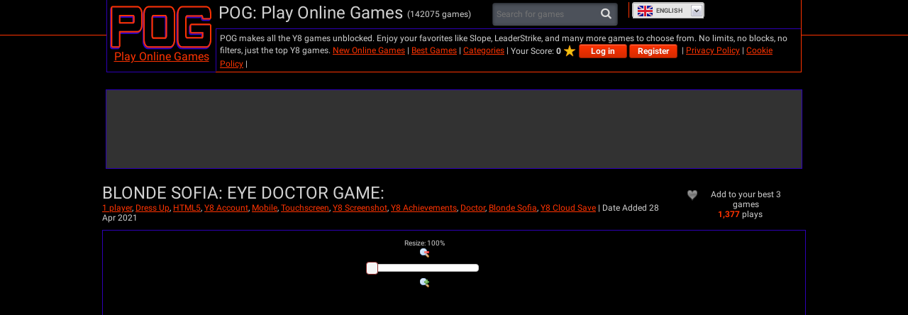

--- FILE ---
content_type: text/html; charset=utf-8
request_url: https://www.pog.com/games/blonde_sofia_eye_doctor
body_size: 23110
content:
<!DOCTYPE html>
<html lang="en" dir="ltr" id="pog">
  <head>
    <title>Play Blonde Sofia: Eye Doctor Online For Free - Play Now on Pog.com</title>
    <meta name="description" content="Blonde Sofia: Eye Doctor is a new and popular Blonde Sofia game for kids. It uses the Html5 technology. Play this Doctor game now or enjoy the many other related games we have at POG." />
    <meta name="keywords" content="1 player, Dress Up, HTML5, Y8 Account, Mobile, Touchscreen, Y8 Screenshot, Y8 Achievements, Doctor, Blonde Sofia, Y8 Cloud Save" />
    
  <link rel='canonical' href='https://www.pog.com/games/blonde_sofia_eye_doctor'>
  <link rel="alternate" href="https://www.pog.com/games/blonde_sofia_eye_doctor" hreflang="x-default">
<link rel="alternate" href="https://www.pog.com/games/blonde_sofia_eye_doctor" hreflang="en">
<link rel="alternate" href="https://ru.pog.com/games/blonde_sofia_eye_doctor" hreflang="ru">
<link rel="alternate" href="https://fr.pog.com/games/blonde_sofia_eye_doctor" hreflang="fr">
<link rel="alternate" href="https://de.pog.com/games/blonde_sofia_eye_doctor" hreflang="de">
<link rel="alternate" href="https://it.pog.com/games/blonde_sofia_eye_doctor" hreflang="it">
<link rel="alternate" href="https://el.pog.com/games/blonde_sofia_eye_doctor" hreflang="el">
<link rel="alternate" href="https://he.pog.com/games/blonde_sofia_eye_doctor" hreflang="he">
<link rel="alternate" href="https://sv.pog.com/games/blonde_sofia_eye_doctor" hreflang="sv">
<link rel="alternate" href="https://ro.pog.com/games/blonde_sofia_eye_doctor" hreflang="ro">
<link rel="alternate" href="https://es.pog.com/games/blonde_sofia_eye_doctor" hreflang="es">
<link rel="alternate" href="https://tl.pog.com/games/blonde_sofia_eye_doctor" hreflang="tl">
<link rel="alternate" href="https://th.pog.com/games/blonde_sofia_eye_doctor" hreflang="th">
<link rel="alternate" href="https://zh.pog.com/games/blonde_sofia_eye_doctor" hreflang="zh">
<link rel="alternate" href="https://nl.pog.com/games/blonde_sofia_eye_doctor" hreflang="nl">
<link rel="alternate" href="https://vi.pog.com/games/blonde_sofia_eye_doctor" hreflang="vi">
<link rel="alternate" href="https://tr.pog.com/games/blonde_sofia_eye_doctor" hreflang="tr">
<link rel="alternate" href="https://pt.pog.com/games/blonde_sofia_eye_doctor" hreflang="pt">
<link rel="alternate" href="https://pl.pog.com/games/blonde_sofia_eye_doctor" hreflang="pl">
<link rel="alternate" href="https://ko.pog.com/games/blonde_sofia_eye_doctor" hreflang="ko">
<link rel="alternate" href="https://ja.pog.com/games/blonde_sofia_eye_doctor" hreflang="ja">
<link rel="alternate" href="https://id.pog.com/games/blonde_sofia_eye_doctor" hreflang="id">
<link rel="alternate" href="https://ar.pog.com/games/blonde_sofia_eye_doctor" hreflang="ar">
<link rel="alternate" href="https://da.pog.com/games/blonde_sofia_eye_doctor" hreflang="da">
<link rel="alternate" href="https://no.pog.com/games/blonde_sofia_eye_doctor" hreflang="no">
<link rel="alternate" href="https://hi.pog.com/games/blonde_sofia_eye_doctor" hreflang="hi">
<link rel="alternate" href="https://te.pog.com/games/blonde_sofia_eye_doctor" hreflang="te">
<link rel="alternate" href="https://ta.pog.com/games/blonde_sofia_eye_doctor" hreflang="ta">
<link rel="alternate" href="https://bn.pog.com/games/blonde_sofia_eye_doctor" hreflang="bn">
<link rel="alternate" href="https://uk.pog.com/games/blonde_sofia_eye_doctor" hreflang="uk">
<link rel="alternate" href="https://mr.pog.com/games/blonde_sofia_eye_doctor" hreflang="mr">
<link rel="alternate" href="https://fa.pog.com/games/blonde_sofia_eye_doctor" hreflang="fa">
<link rel="alternate" href="https://ur.pog.com/games/blonde_sofia_eye_doctor" hreflang="ur">
  <meta property="og:title" content="Play Blonde Sofia: Eye Doctor Online For Free - Play Now on Pog.com">
<meta property="og:type" content="website" >
<meta property="og:url" content="https://www.pog.com/games/blonde_sofia_eye_doctor">
<meta property="og:image" content="https://cdn2.pog.com/cloudimage/19443/file/w380h285_retina_webp-39f5ad9a7cd0e4db7714c57c1eb6a58b.webp">
<meta property="og:image:width" content="760">
<meta property="og:image:height" content="570">
<meta property="og:site_name" content="Pog.Com">
<meta property="og:description" content="Blonde Sofia: Eye Doctor is a new and popular Blonde Sofia game for kids. It uses the Html5 technology. Play this Doctor game now or enjoy the many other related games we have at POG.">

  <meta name="twitter:card" content="summary_large_image">
<meta name="twitter:url" content="https://www.pog.com/games/blonde_sofia_eye_doctor">
<meta name="twitter:title" content="Play Blonde Sofia: Eye Doctor Online For Free - Play Now on Pog.com">
<meta name="twitter:description" content="Blonde Sofia: Eye Doctor is a new and popular Blonde Sofia game for kids. It uses the Html5 technology. Play this Doctor game now or enjoy the many other related games we have at POG.">
<meta name="twitter:image" content="https://cdn2.pog.com/cloudimage/19443/file/w380h285_retina_webp-39f5ad9a7cd0e4db7714c57c1eb6a58b.webp">

  


    <link rel="icon" type="image/x-icon" href="https://img.pog.com/assets/pog/favicon-215b338931fefccb554bccdf4e3b7750ee51b969ec1b94c9ca0a16faa31bf542.ico" />
    <meta name="viewport" content="width=device-width, initial-scale=1.0">
    <meta name="google-site-verification" content="ffDTrDxPfux4oKx36ZwNr6HNKf0TdcrLjIe2caFvhvo" />

    <script>
  // showCMP placeholder
  (function () {
    if (typeof window.showCMP !== 'function') {
      let _resolve;
      let _promise = new Promise((resolve) => { _resolve = resolve; });

      window.showCMP = function () {
        return _promise;
      };

      window.__resolveShowCMP = _resolve;
    }
  })();

  // waitForCMP placeholder
  (function () {
    if (typeof window.waitForCMP !== 'function') {
      let _resolve;
      let _promise = new Promise((resolve) => { _resolve = resolve; });

      window.waitForCMP = function () {
        return _promise;
      };

      window.__resolveWaitForCMP = _resolve;
    }
  })();

  // waitForCMP responder - handles iframe requests
  (function () {
    if (window._waitForCmpResponderAttached) return;
    window._waitForCmpResponderAttached = true;

    window.addEventListener('message', (event) => {
      const d = event.data;
      if (!d || d.type !== 'waitForCMP:request' || !event.source) return;

      console.debug('Responder: received waitForCMP:request with callId', d.callId);

      try {
        window.waitForCMP().then((value) => {
          console.debug('Responder: replying to callId', d.callId, 'with', value);
          event.source.postMessage(
          { type: 'waitForCMP:response', callId: d.callId, value: !!value },
          '*'
          );
        });
      } catch (err) {
        console.warn('Responder: error on waitForCMP, cannot safely fallback', err);
      }
    });

    console.debug('Responder: waitForCMP responder attached');
  })();

  // Ad slot tracking
  window.chosenProvider = 'adx';

  window.sendAdProviderEvent = function() {
    if (!window.chosenProvider) return;

    const payload = JSON.stringify({ provider: window.chosenProvider });
    const blob = new Blob([payload], { type: "application/json" });

    try {
      if (!navigator.sendBeacon || !navigator.sendBeacon("/monitoring/slots", blob)) {
        fetch("/monitoring/slots", {
          method: "POST",
          headers: { "Content-Type": "application/json" },
          body: payload,
          keepalive: true
        });
      }
    } catch (e) {
      // ignore
    }

    // reset so repeated calls won’t send again
    window.chosenProvider = null;
  };

  // Google ads
  window.adsbygoogle = window.adsbygoogle || [];
  // Tell the library to hold all requests until we explicitly resume
  window.adsbygoogle.pauseAdRequests = 1;
</script>

<script>
  (function () {
    const loadCmpProvider = function() {
      // Inline CMP library code - adds __tcfapi, __gpp stubs immediately
        function loadCMPScript1() {
  "use strict";
  function _typeof(t){return(_typeof="function"==typeof Symbol&&"symbol"==typeof Symbol.iterator?function(t){return typeof t}:function(t){return t&&"function"==typeof Symbol&&t.constructor===Symbol&&t!==Symbol.prototype?"symbol":typeof t})(t)}!function(){var t=function(){var t,e,o=[],n=window,r=n;for(;r;){try{if(r.frames.__tcfapiLocator){t=r;break}}catch(t){}if(r===n.top)break;r=r.parent}t||(!function t(){var e=n.document,o=!!n.frames.__tcfapiLocator;if(!o)if(e.body){var r=e.createElement("iframe");r.style.cssText="display:none",r.name="__tcfapiLocator",e.body.appendChild(r)}else setTimeout(t,5);return!o}(),n.__tcfapi=function(){for(var t=arguments.length,n=new Array(t),r=0;r<t;r++)n[r]=arguments[r];if(!n.length)return o;"setGdprApplies"===n[0]?n.length>3&&2===parseInt(n[1],10)&&"boolean"==typeof n[3]&&(e=n[3],"function"==typeof n[2]&&n[2]("set",!0)):"ping"===n[0]?"function"==typeof n[2]&&n[2]({gdprApplies:e,cmpLoaded:!1,cmpStatus:"stub"}):o.push(n)},n.addEventListener("message",(function(t){var e="string"==typeof t.data,o={};if(e)try{o=JSON.parse(t.data)}catch(t){}else o=t.data;var n="object"===_typeof(o)&&null!==o?o.__tcfapiCall:null;n&&window.__tcfapi(n.command,n.version,(function(o,r){var a={__tcfapiReturn:{returnValue:o,success:r,callId:n.callId}};t&&t.source&&t.source.postMessage&&t.source.postMessage(e?JSON.stringify(a):a,"*")}),n.parameter)}),!1))};"undefined"!=typeof module?module.exports=t:t()}();
}

function loadCMPScript2() {
  window.__gpp_addFrame=function(e){if(!window.frames[e])if(document.body){var t=document.createElement("iframe");t.style.cssText="display:none",t.name=e,document.body.appendChild(t)}else window.setTimeout(window.__gpp_addFrame,10,e)},window.__gpp_stub=function(){var e=arguments;if(__gpp.queue=__gpp.queue||[],__gpp.events=__gpp.events||[],!e.length||1==e.length&&"queue"==e[0])return __gpp.queue;if(1==e.length&&"events"==e[0])return __gpp.events;var t=e[0],p=e.length>1?e[1]:null,s=e.length>2?e[2]:null;if("ping"===t)p({gppVersion:"1.1",cmpStatus:"stub",cmpDisplayStatus:"hidden",signalStatus:"not ready",supportedAPIs:["2:tcfeuv2","5:tcfcav1","6:uspv1","7:usnat","8:usca","9:usva","10:usco","11:usut","12:usct"],cmpId:0,sectionList:[],applicableSections:[],gppString:"",parsedSections:{}},!0);else if("addEventListener"===t){"lastId"in __gpp||(__gpp.lastId=0),__gpp.lastId++;var n=__gpp.lastId;__gpp.events.push({id:n,callback:p,parameter:s}),p({eventName:"listenerRegistered",listenerId:n,data:!0,pingData:{gppVersion:"1.1",cmpStatus:"stub",cmpDisplayStatus:"hidden",signalStatus:"not ready",supportedAPIs:["2:tcfeuv2","5:tcfcav1","6:uspv1","7:usnat","8:usca","9:usva","10:usco","11:usut","12:usct"],cmpId:0,sectionList:[],applicableSections:[],gppString:"",parsedSections:{}}},!0)}else if("removeEventListener"===t){for(var a=!1,i=0;i<__gpp.events.length;i++)if(__gpp.events[i].id==s){__gpp.events.splice(i,1),a=!0;break}p({eventName:"listenerRemoved",listenerId:s,data:a,pingData:{gppVersion:"1.1",cmpStatus:"stub",cmpDisplayStatus:"hidden",signalStatus:"not ready",supportedAPIs:["2:tcfeuv2","5:tcfcav1","6:uspv1","7:usnat","8:usca","9:usva","10:usco","11:usut","12:usct"],cmpId:0,sectionList:[],applicableSections:[],gppString:"",parsedSections:{}}},!0)}else"hasSection"===t?p(!1,!0):"getSection"===t||"getField"===t?p(null,!0):__gpp.queue.push([].slice.apply(e))},window.__gpp_msghandler=function(e){var t="string"==typeof e.data;try{var p=t?JSON.parse(e.data):e.data}catch(e){p=null}if("object"==typeof p&&null!==p&&"__gppCall"in p){var s=p.__gppCall;window.__gpp(s.command,(function(p,n){var a={__gppReturn:{returnValue:p,success:n,callId:s.callId}};e.source.postMessage(t?JSON.stringify(a):a,"*")}),"parameter"in s?s.parameter:null,"version"in s?s.version:"1.1")}},"__gpp"in window&&"function"==typeof window.__gpp||(window.__gpp=window.__gpp_stub,window.addEventListener("message",window.__gpp_msghandler,!1),window.__gpp_addFrame("__gppLocator"));
}

loadCMPScript1();
loadCMPScript2();

window._sp_queue = [];
window._sp_ = {
  config: {
    accountId: 2040,
    baseEndpoint: 'https://cdn.privacy-mgmt.com',
    usnat: { },
    gdpr: { },
    propertyHref: "https://www.pog.com",
    propertyId: 39509,
    joinHref: true,
    events: { onMessageReady: function() {
        console.debug('[event] onMessageReady', arguments);
      },
      onMessageReceiveData: function() {
        console.debug('[event] onMessageReceiveData', arguments);
      },
      onSPReady: function() {
        console.debug('[event] onSPReady', arguments);
      },
      onError: function() {
        console.debug('[event] onError', arguments);
      },
      onMessageChoiceSelect: function() {
        console.debug('[event] onMessageChoiceSelect', arguments);
      },
      onConsentReady: function (message_type, uuid, string, info) {
        let link = document.getElementById("js_privacy_manager_link")
        if((message_type == "usnat") && (info.applies) && link){
          /* code to insert the usnat footer link */
          link.style.visibility="visible";
          if (link.style.display === "none") {
            link.style.display = "block"
          }
          link.onclick= function(event) {
            event.preventDefault();
            window._sp_.usnat.loadPrivacyManagerModal('1363613');
          }
        }
        if((message_type == "gdpr") && (info.applies) && link){
          /* code to insert the GDPR footer link */
          link.style.visibility="visible";
          if (link.style.display === "none") {
            link.style.display = "block"
          }
          link.onclick= function(event){
            event.preventDefault();
            window._sp_.gdpr.loadPrivacyManagerModal('1363610');
          }
        }
      },
      onPrivacyManagerAction: function() {
        console.debug('[event] onPrivacyManagerAction', arguments);
      },
      onPMCancel: function() {
        console.debug('[event] onPMCancel', arguments);
      } }
  }
}

function loadPrivacyScript() {
  const script = document.createElement('script');
  script.src = 'https://cdn.privacy-mgmt.com/unified/wrapperMessagingWithoutDetection.js';
  script.async = true;
  document.head.appendChild(script);
}

loadPrivacyScript();

    };

    // Resolve waitForCMP based on whether CMP is needed
    window.showCMP().then((needsCMP) => {
      console.debug('CMP loader: showCMP resolved to', needsCMP);
      if (needsCMP) {
        loadCmpProvider();
        console.debug('CMP loader: CMP stubs installed, resolving waitForCMP(true)');
        window.__resolveWaitForCMP(true);
      } else {
        console.debug('CMP loader: No CMP needed, resolving waitForCMP(false)');
        window.__resolveWaitForCMP(false);
      }
    });
  })();
</script>


      <meta name="google-adsense-platform-account" content="ca-host-pub-6129580795478709">

  <style type="text/css">
  .adsbygoogle.div-gpt-ad-bottom-left { width: 300px; height: 250px; }
  .adsbygoogle.div-gpt-ad-bottom-right { width: 300px; height: 250px; }
  .adsbygoogle.div-gpt-ad-right { width: 160px; height: 600px; }
  .adsbygoogle.div-gpt-ad-top { width: 970px; height: 90px; }
  .adsbygoogle.div-gpt-ad-left { width: 160px; height: 600px; }
</style>

  <script type="text/javascript">
    ;(function(){
  let adsLoaded = false;
  let timeoutId;

  const personalizedAdsGDPR = (tcData) => {
    let hasStorageConsent = false;

    if((typeof tcData !== 'undefined') && (typeof tcData.purpose !== 'undefined') && (typeof tcData.purpose.consents !== 'undefined') && (typeof tcData.purpose.consents[1] !== 'undefined')) {
      hasStorageConsent = tcData.purpose.consents[1];
    }
    return hasStorageConsent
  }

  const personalizedAdsGPP = (response) => {
    let gppDoesNotApply = Array.isArray(response.applicableSections) &&
      response.applicableSections.length === 1 &&
      response.applicableSections[0] === -1 &&
      response.gppString === 'DBAA'

    if (gppDoesNotApply) {
      return true;
    }

    for (const section of Object.values(response.parsedSections)) {
      // not really checked on inmobi - always returns true since it has these values set to 0
      if (section.SaleOptOut === 1 || section.SharingOptOut === 1) {
        return false
      }
    }

    return true;
  }

  const loadAds = (personalizedAdsAllowed) => {
    if (adsLoaded) {
      console.debug('CMP-logic: Race condition ads loaded already');
      return;
    }
    adsLoaded = true;
    clearTimeout(timeoutId);

    if (personalizedAdsAllowed) {
      console.debug('CMP-logic: Personalized ads allowed');
    } else {
      console.debug('CMP-logic: Loading non personalized ads');
      (adsbygoogle = window.adsbygoogle).requestNonPersonalizedAds = 1;
    }

    
      const s = document.createElement('script');
      s.async = true;
      s.crossOrigin = 'anonymous';
      s.src = '//pagead2.googlesyndication.com/pagead/js/adsbygoogle.js';
      document.head.appendChild(s);

      adsbygoogle.pauseAdRequests = 0;

      function requestAdsforDefinedSlots() {
        document
        .querySelectorAll('ins.adsbygoogle')
        .forEach(() => (adsbygoogle = window.adsbygoogle).push({}));
      }

      if (document.readyState === 'loading') {
        document.addEventListener('DOMContentLoaded', requestAdsforDefinedSlots);
      } else {
        requestAdsforDefinedSlots();
      }

  }

  window.waitForCMP().then((cmpReady) => {
    if (cmpReady) {
      console.debug('CMP-logic: CMP ready, preparing timeout and checking tcfapi');
      timeoutId = setTimeout(() => {
        console.warn('CMP timeout—no callback received');
        loadAds(false);
      }, 10000);

      window.__tcfapi('addEventListener', 2, (tcData, success) => {
        if (!success) {
          loadAds(false);
          return;
        }

        if (tcData.gdprApplies) {
          // They have a saved TC String → treat like a fresh consent
          const isReturning = tcData.eventStatus === 'tcloaded' && tcData.tcString;
          // They’ve just clicked “Accept” or “Reject”
          const isNewChoice = tcData.eventStatus === 'useractioncomplete';

          if (isReturning || isNewChoice) {
            loadAds(personalizedAdsGDPR(tcData));
          } // otherwise (first‑timer, UI showing), do nothing yet
        } else {
          window.__gpp('ping', (response) => {
            loadAds(personalizedAdsGPP(response));
          });
        }
      });
    } else {
      console.debug('CMP-logic: No CMP needed, loading personalized ads');
      loadAds(true);
    }
  });
})();
  </script>

    

    <meta charset="utf-8">

<script id="gp-app-info">
//<![CDATA[

  window.appInfo = {
    cdn: 'https://cdn.y8.com',
    skinName: 'pog.com',
    skinShortName: 'pog',
    skinDomain: 'pog.com',
    currentLocale: 'en',
    currentKind: 'game',
    per_page: 76,
    turnstileSiteKey: '0x4AAAAAABtQja72BA9Vqoww',
    device: 'desktop',
    ios: /iPhone|iPad/i.test(navigator.userAgent) || (/Macintosh/i.test(navigator.userAgent) && navigator.maxTouchPoints > 1),
    excludedOnIosLabel: 'Excluded On iOS',

    accountServiceApiUrls: {
      pointsBonusTimerUrl: 'https://account.y8.com/points/bonus_timer',
      profilePointsTotalUrl: 'https://account.y8.com/api/v1/json/points/total/:uid',
      profileJsonUrl: 'https://account.y8.com/profiles/:uid.json',
      profilePictureUrl: 'https://account.y8.com/:uid/profile_picture/new?external=1',
      profileAvatarUrl: 'https://account.y8.com/profiles/:uid/profile_avatar',
      socialCounterUrl: 'https://account.y8.com/api/v1/json/idnet_social_counters?authorization_id=:uid',
      userAutologinUrl: 'https://account.y8.com/api/user_data/autologin?callback=&app_id=:app_id',
      userUrl: 'https://account.y8.com/user',
      pidsUrl: 'https://account.y8.com/profiles/:profileId/list_pids'
    },

    commonCookieOptions: {
      domain: `.pog.com`,
      path: '/'
    },

    user: {
      maxHeartedItems: 3,
    },

    errors: {
      notLoggedInAndNoCaptcha: 1,
    },
  };

//]]>
</script>

<script>
  window.UserCountryResolver = class {
  constructor() {
    this.endpoint = '/ajax/user_c_info';
    this.cookieName = '_y8_uci';
    this.cookieExpiration = 7;
    this.cookieDomain = '.' + this.domain;
  }

  resolve(force) {
    if (this.country && !force) {
      return Promise.resolve(this.countryInfo(this.country));
    }

    return this.fetch().then((data) => {
      if (!Array.isArray(data) || !data.length) {
        return Promise.reject(new Error('UCR failed: no data from server'));
      }

      const value = data.reverse().map(c => String.fromCharCode(c)).join('');
      this.setCookie(value);
      return this.countryInfo(value);
    });
  }

  countryInfo(isoAlpha2) {
    return {
      code: isoAlpha2,
      name: window.CountryCodes ? window.CountryCodes[isoAlpha2] : null
    };
  }

  setCookie(value) {
    const expires = new Date();
    expires.setDate(expires.getDate() + this.cookieExpiration);
    document.cookie = this.cookieName + '=' + value + '; path=/; domain=' + this.cookieDomain + '; expires=' + expires.toUTCString();
  }

  get country() {
    const match = document.cookie.match(new RegExp('(?:^|; )' + this.cookieName + '=([A-Z]{2})'));
    return match ? match[1] : null;
  }

  get domain() {
    return window.location.hostname.split('.').slice(-2).join('.');
  }

  fetch() {
    const controller = new AbortController();
    const timeoutId = setTimeout(() => controller.abort(), 3000);

    return fetch(this.endpoint, {
      method: 'GET',
      credentials: 'same-origin',
      headers: {
        'X-Requested-With': 'XMLHttpRequest'
      },
      signal: controller.signal
    })
    .then((response) => {
      clearTimeout(timeoutId);
      if (!response.ok) {
        throw new Error('HTTP ' + response.status);
      }
      return response.json();
    })
    .catch((err) => {
      clearTimeout(timeoutId);
      throw err;
    });
  }
};

</script>



<script src="https://cdnjs.cloudflare.com/ajax/libs/jquery/3.7.1/jquery.min.js" integrity="sha512-v2CJ7UaYy4JwqLDIrZUI/4hqeoQieOmAZNXBeQyjo21dadnwR+8ZaIJVT8EE2iyI61OV8e6M8PP2/4hpQINQ/g==" crossorigin="anonymous" referrerpolicy="no-referrer"></script>




<link rel="stylesheet" href="https://img.pog.com/packs/css/3957-3b0b848e.css" />
<link rel="stylesheet" href="https://img.pog.com/packs/css/pog/application-7215fae1.css" />
<link rel="stylesheet" href="https://img.pog.com/assets/pog.com/application-f7f8ecb93b5604a82643cf9a00680e45c4bba521d429a208b3c1d79582cc108e.css" />


    <link rel="alternate" href="/games/blonde_sofia_eye_doctor.js" class="xhr" />


  <!-- Matomo -->
<script>
  (function(){
    let scriptLoaded = false;

    const hasStorageConsent = (tcData) => {
      let consent = false;

      if((typeof tcData !== 'undefined') && (typeof tcData.purpose !== 'undefined') && (typeof tcData.purpose.consents !== 'undefined')) {
        consent = tcData.purpose.consents[1];
      }
      return consent
    }

    const hasAnalyticsConsent = (tcData) => {
      let consent = false;

      if((typeof tcData !== 'undefined') && (typeof tcData.purpose !== 'undefined') && (typeof tcData.purpose.consents !== 'undefined')) {
        consent = tcData.purpose.consents[8] || tcData.purpose.consents[9] || tcData.purpose.consents[10];
      }

      if (consent) {
        return consent;
      }

      if((typeof tcData !== 'undefined') && (typeof tcData.purpose !== 'undefined') && (typeof tcData.purpose.legitimateInterests !== 'undefined')) {
        consent = tcData.purpose.legitimateInterests[8] || tcData.purpose.legitimateInterests[9] || tcData.purpose.legitimateInterests[10];
      }

      return consent
    }

    const consentGDPR = (tcData) => {
      if (hasStorageConsent(tcData) && hasAnalyticsConsent(tcData)) {
        return { allowed: true }
      } else if (hasAnalyticsConsent(tcData)) {
        return { cookieless: true }
      } else {
        return {}
      }
    }

    const loadAnalytics = ({ allowed = false, cookieless = false } = {}) => {
      const _paq = window._paq = window._paq || [];

      if (scriptLoaded) {
        console.debug('Matomo-logic: Race condition analytics loaded already');
        if (allowed) {
          _paq.push(['setCookieConsentGiven']);            // upgrade cookieless -> cookies
        } else if (cookieless) {
          _paq.push(['forgetCookieConsentGiven']);         // revoke cookie consent
          _paq.push(['requireCookieConsent']);             // gate future cookies
        }
        return;
      }

      if (allowed) {
        console.debug('Matomo-logic: Analytics with cookies');
      } else if (cookieless) {
        console.debug('Matomo-logic: Loading cookieless analytics');
        _paq.push(['requireCookieConsent']);
      } else {
        console.debug('Matomo-logic: skipping analytics');
        return;
      }

      scriptLoaded = true;
      const matomoHost = "https://matomo.pog.com/";
      let matomoScript = document.createElement('script');
      let firstScript = document.getElementsByTagName('script')[0];

      matomoScript.async = true;
      matomoScript.src = matomoHost + 'matomo.js';
      firstScript.parentNode.insertBefore(matomoScript, firstScript);

      _paq.push(['setTrackerUrl', matomoHost + 'matomo.php']);
      _paq.push(['setSiteId', '5']);
      _paq.push(['trackPageView']);
      _paq.push(['enableLinkTracking']);
    }

    window.waitForCMP().then((cmpReady) => {
      if (cmpReady) {
        window.__tcfapi('addEventListener', 2, (tcData, success) => {
          if (!success) {
            loadAnalytics();
            return;
          }

          if (tcData.gdprApplies) {
            // They have a saved TC String → treat like a fresh consent
            const isReturning = tcData.eventStatus === 'tcloaded' && tcData.tcString;
            // They’ve just clicked “Accept” or “Reject”
            const isNewChoice = tcData.eventStatus === 'useractioncomplete';

            if (isReturning || isNewChoice) {
              loadAnalytics(consentGDPR(tcData));
            } // otherwise (first‑timer, UI showing), do nothing yet
          } else {
            loadAnalytics({allowed: true});
          }
        });
      } else {
        console.debug('Matomo-logic: non CMP context - allowing analytics');
        loadAnalytics({allowed: true});
      }
    });
  })();
</script>
<!-- End Matomo Code -->


  </head>

  <body  class="item_versions show games-active items" data-controller="Items" data-action="show" data-filter-compatibility-games="true" data-auth-success-path="/auth/idnet/callback" data-leaderboard-api-url="https://account.y8.com/api/v1/json/leaderboard" data-item-id="190971" data-idnet-app-id="606d5641b4439c84dd4ed90a" style="overflow-y: scroll">
    <div class="container">

      <!-- HEADER -->
      <div class="head-line"></div>

<div id="header" class="head">
  <div class="style1">
    <a href="/">
      <img id="logo" alt="Play Online Games" src="https://img.pog.com/assets/pog/logo-b303e598cb9a00cb4547b83a07aeaab4e7c8607df116c30a6515a408cc220722.gif" />
      Play Online Games
</a>  </div>

  <div class="header-right-part">
    <div class="style2">
      <div class="float-left">POG: Play Online Games
        <span class="games-count">(142075 games)</span>
      </div>
      <div class="float-left">  <div class="search">
    <form id="items-search-form" class="js-items-search-form" action="/search" accept-charset="UTF-8" method="get">
      <input type="text" name="q" id="q" size="12" class="query" placeholder="Search for games" />
      <button type="submit" class="button"><i class="icon-search"></i></button>
</form>  </div>
</div>
      <div class="clear"></div>
    </div>
    <div class="style4">
      <div class="style4-inner">
        POG makes all the Y8 games unblocked. Enjoy your favorites like Slope, LeaderStrike, and many more games to choose from. No limits, no blocks, no filters, just the top Y8 games.

        <a title="New Games" href="/new/games">New Online Games</a> |
        <a title="Trending Now" href="/best">Best Games</a> |
        <a href="https://www.pog.com/games/tags">Categories</a> |

        <ul id="user_logged_in" class="user-log-box" style="display:none;">
          <li class="user-avatar"><a class="js-edit-picture-link" href="#"><img class="header_profile_photo profile_picture_box" src="https://img.pog.com/assets/avatar-small-23a2c01fdf14d24f56a155bd184db08ac21046d69d958c488e1e3c8d00fadc32.png" /></a>
          <strong class="username_box"></strong></li>
          <li class="user-score">Your Score: <b><span class="js-user-idnet-points"></span></b><img src="https://img.pog.com/assets/score-star-b8dcdfa8971687189c6a54bd48a221b8fa6c3244be9b82dc45e766cfa3eb6b10.png" /></li>
          <li><a class="js-favorites-link" href="#">My games</a> (<span class="js-favorites-count"></span>)</li>
          <li><a class="js-favorites-link" href="#">My Profile</a></li>
          <li><a href="/logout">Log out</a></li>
        </ul>

        <ul id="user_not_logged_in" class="user-log-box" style="display:none;">
          <li class="user-score">Your Score: <b><span class="js-user-idnet-points"></span></b><img src="https://img.pog.com/assets/score-star-b8dcdfa8971687189c6a54bd48a221b8fa6c3244be9b82dc45e766cfa3eb6b10.png" /></li>
          <li><a class='idnet-fast-login-link button smallest red'>Log in</a></li>
          <li><a class='idnet-fast-register-link button smallest red'> Register</a></li>
        </ul>
        |
        <a href="https://www.pog.com/privacy">Privacy Policy</a>
        |
        <a href="https://www.pog.com/cookie-policy">Cookie Policy</a>
          |
          <a id="js_privacy_manager_link" style="visibility: hidden;" href="#"> Privacy manager</a>
      </div>
    </div>
    <div class="style3">
      <div class="header-right"><div class="right"></div></div>
    </div>
  </div>

  <div class="clear"></div>
</div>


      

      <div id="flash-notice" class="flash flash-notice"></div>
<div id="flash-alert" class="flash flash-alert"></div>


      <!-- BODY -->
      


<script type="application/ld+json">
{"@context":"https://schema.org","@graph":[{"@type":"Organization","@id":"https://www.pog.com/#organization","name":"Play Online Games","url":"https://www.pog.com/","logo":"https://img.pog.com/assets/pog/logo-639855aeaa0f1ffe73972eececad6f99c9831b879c78dd346361b4dbb6a47a6e.png"},{"@type":"WebSite","@id":"https://www.pog.com/#website","url":"https://www.pog.com/","name":"Play Online Games","publisher":{"@id":"https://www.pog.com/#organization"},"inLanguage":"en"},{"@type":"WebPage","@id":"https://www.pog.com/games/blonde_sofia_eye_doctor/#webpage","url":"https://www.pog.com/games/blonde_sofia_eye_doctor","isPartOf":{"@id":"https://www.pog.com/#website"},"about":{"@id":"https://www.pog.com/#organization"},"inLanguage":"en","mainEntity":{"@id":"https://www.pog.com/games/blonde_sofia_eye_doctor/#game"},"image":{"@type":"ImageObject","url":"https://cdn2.pog.com/cloudimage/19443/file/w380h285_retina_webp-39f5ad9a7cd0e4db7714c57c1eb6a58b.webp","width":"380","height":"285"}},{"@type":"VideoGame","@id":"https://www.pog.com/games/blonde_sofia_eye_doctor/#game","name":"Blonde Sofia: Eye Doctor","description":"Blonde Sofia Eye Doctor back again. But now she got a problem with her eyes. She wants medication and treatment immediately. So help her by treating her eyes and get rid of the infection. First let us check her eyes, apply eye drops to remove infections, and later, let us check her eyesight and find out her exact power number for sight and take spects. Finally, she wants to show her eyes to her friends so now let us help her get ready. Make her happy and confident with her eyes. ","url":"https://www.pog.com/games/blonde_sofia_eye_doctor","image":{"@type":"ImageObject","url":"https://cdn2.pog.com/cloudimage/19443/file/w380h285_retina_webp-39f5ad9a7cd0e4db7714c57c1eb6a58b.webp","width":"380","height":"285"},"publisher":{"@id":"https://www.pog.com/#organization"},"operatingSystem":"Any","applicationCategory":"Game","playMode":"SinglePlayer","inLanguage":"en","genre":"For Girls","keywords":"1 player, Dress Up, HTML5, Y8 Account, Mobile, Touchscreen, Y8 Screenshot, Y8 Achievements, Doctor, Blonde Sofia, Y8 Cloud Save","aggregateRating":{"@type":"AggregateRating","ratingValue":8.0,"ratingCount":1,"bestRating":10,"worstRating":1},"interactionStatistic":{"@type":"InteractionCounter","interactionType":{"@type":"PlayAction"},"userInteractionCount":1377}},{"@type":"BreadcrumbList","@id":"https://www.pog.com/games/blonde_sofia_eye_doctor/#breadcrumb","itemListElement":[{"@type":"ListItem","position":1,"name":"Home","item":"https://www.pog.com/"},{"@type":"ListItem","position":2,"name":"Games for Girls","item":"https://www.pog.com/categories/girls"},{"@type":"ListItem","position":3,"name":"Blonde Sofia: Eye Doctor","item":"https://www.pog.com/games/blonde_sofia_eye_doctor"}]}]}
</script>


<div id="show_item" class="show-item" data-gportal-id="190971">
  <table id="main-table" class="main-table" cellpadding="4" cellspacing="0" style="margin:14px auto" width="800">
    <tr>
      <td colspan="2">
        


<div id="div-gpt-ad-top" class="ads-block div-gpt-ad-top">
  <ins class="adsbygoogle div-gpt-ad-top production"
       style="display:block;"
          data-ad-client="ca-pub-6129580795478709"

         data-ad-format="auto"
          data-ad-slot="4398085928"
  >
  </ins>
</div>
      </td>
    </tr>
    <tr>
      <td width="650" class="pt20 pb10">
        <h2>
          Blonde Sofia: Eye Doctor game:
        </h2>
        <span>
          <a title="1 player Games" href="/tags/1_player">1 player</a>, <a title="Dress Up Games" href="/tags/dress_up">Dress Up</a>, <a title="HTML5 Games" href="/tags/html5">HTML5</a>, <a title="Y8 Account Games" href="/tags/y8_account">Y8 Account</a>, <a title="Mobile Games" href="/tags/mobile">Mobile</a>, <a title="Touchscreen Games" href="/tags/touchscreen">Touchscreen</a>, <a title="Y8 Screenshot Games" href="/tags/y8_screenshot">Y8 Screenshot</a>, <a title="Y8 Achievements Games" href="/tags/y8_achievements">Y8 Achievements</a>, <a title="Doctor Games" href="/tags/doctor">Doctor</a>, <a title="Blonde Sofia Games" href="/tags/blonde_sofia">Blonde Sofia</a>, <a title="Y8 Cloud Save Games" href="/tags/y8_cloud_save">Y8 Cloud Save</a>
        </span> | <strong></strong>
        <span>Date Added 28 Apr 2021</span>
      </td>
      <td align="center" width="150" class="pt20 pb10">
        <div style="width:150px">
          <div id="fav_body" class="fav-part">
  <div id="favorites_send_load"></div>

  <div id="favorites">
    <div class="favorites_add" style="display:none;" rel="nofollow" data-action="add" data-url="/profile/favorited_items" data-item-id="190971">
      <span class="fav_inactive"></span>
      Add to favourite
</div>
    <div class="button button--light-grey button--icon-bookmark favorites_remove" style="display:none;" rel="nofollow" data-action="remove" data-url="/profile/favorited_items/190971">
      <span class="fav_active"></span>
      Favourited
</div>  </div>

  <div id="hearted">
    <div class="button button--light-grey button--icon-heart hearted_add" rel="nofollow" data-action="heart" data-url="/profile/hearted_items" data-item-id="190971">
      <span class="heart_inactive"></span>
      Add to your best 3 games
</div>
    <div class="button button--light-grey button--icon-heart hearted_remove" style="display:none;" rel="nofollow" data-action="unheart" data-url="/profile/hearted_items/190971">
      <span class="heart_active"></span>
      Remove from your best 3 games
</div>  </div>
</div>

          <span id="hits" class="style7">1,377</span>
          plays
        </div>
      </td>
    </tr>

    <tr>
      <td colspan="2" align="center" valign="top" class="show-game">
        

          <div class="center">
            <div class="item-resizer-wrapper">
  <div id="item-resizer" class="item-resizer">
    <div class="item-resizer-container-level-1">
      <label for="item-resizer" id="item-resizer-label"><span class="translation_missing" title="translation missing: en.item_versions.item_resizer.resize">Resize</span>: <span>100</span>%</label>
      <a id="item-resizer-reset-size-button" class="item-resizer-reset-size-button" href="#">Reset</a>
      <br />
      <div class="item-resizer-resize-button out" data-direction="down">
        <img alt="Zoom out" src="https://img.pog.com/assets/icons/magnifier_zoom_out-c3554fcff856c226dd3b286b0323cfad7d70ba2b62cd222ff33914360400f339.png" />
      </div>
      <div class="item-resizer-container-level-2">
        <div id="item-resizer-slider" class="item-resizer-slider" data-min="300" data-max="1200" data-step="10" data-value="800"></div>
      </div>
      <div class="item-resizer-resize-button in" data-direction="up">
        <img alt="Zoom in" src="https://img.pog.com/assets/icons/magnifier_zoom_in-356bbb7b3fe4f3d9693b80aa0efd957a3a82c314bc8ecf2f92a068943d0383c0.png" />
      </div>
    </div>
    <div class="clear"></div>
  </div>
</div>

          </div>

        <table align="center" border="0" cellpadding="0" cellspacing="0">
          <tr>
            <td>
              <table border="0" cellpadding="0" cellspacing="0">
                <tr>
                  <td align="center" valign="middle" style="position:relative;">
                    
                    <div id="item-container" class="item-container" data-item-height="600" data-item-width="800" data-item-supports-resizing="true" data-item-ratio-tolerant="false" data-maximize="false" data-focus-object="false" data-focus-html5-content="true" data-item-tog-path="/items/190971/tog" data-item-loader="Html5Loader" data-slug="blonde_sofia_eye_doctor" async_content="<iframe
  id='item-direct-container'
  class='item-direct-container resizable'
  width='800'
  height='600'
  allow='autoplay'
    allowfullscreen
  frameBorder='0'
  scrolling='no'
  data-src='https://storage.y8.com/y8-studio/html5/annu/blonde_sofia_eye_doctor_v2/?key=9757549&value=190971'
></iframe>
" direct_render="false" style="display:none;">
                      <div class="item-spot"></div>
</div>                  </td>
                  <td>
                    


<div id="div-gpt-ad-right" class="ads-block-tower div-gpt-ad-right">
  <ins class="adsbygoogle div-gpt-ad-right production"
       style="display:block;"
          data-ad-client="ca-pub-6129580795478709"

         data-ad-format="auto"
          data-ad-slot="5874819121"
  >
  </ins>
</div>
                  </td>
                </tr>
                <tr>
                  <td></td>
                  <td></td>
                </tr>
              </table>
            </td>
          </tr>
        </table>
        <div class="controls-outer-container">
            <div class="keys-for-game centered-list">
  <ul>
      <li>
          <div class="key-definition key-definition-mouse2">
            <div class="keyboard-key key-mouse2"></div>
            <div class="action-text-container">
              Select / Interact
            </div>
          </div>
      </li>
    <li>
      <div class="key-definition key-definition-f11">
        <div class="keyboard-key key-f11"></div>
        <div class="action-text-container">
          Fullscreen (page)
        </div>
      </div>
    </li>
  </ul>
</div>

          <table>
            <tr>
  <td colspan="2" id="controls-container" class="controls-container">
    <div id="maximize-button-container" class="button-container maximize-button-container">
        <a id="maximize-button" class="controls-button maximize-button" href="#"><span class="translation_missing" title="translation missing: en.item_versions.controls.maximize">Maximize</span></a>
    </div>
  </td>
</tr>
<tr>
  <td colspan="2">
  </td>
</tr>

          </table>
        </div>
      </td>
    </tr>

    <tr class="display-with-voting-captcha ">
  <td class="show-block" colspan="2">
    <div id="voting-captcha-container" class="voting-captcha-container">
  <div id="inline-badge"></div>
</div>

  </td>
</tr>

<tr>
  <td class="show-block" colspan="2">
    <div class="voting-container">
  <div id="voting-result-messages" class="voting-result-messages">
    <div class="message message-success" id="voting-message-success">
      <span>
        Thank you, your vote was recorded and will be displayed soon.
      </span>
    </div>
    <div class="message message-error" id="voting-message-no-more">
      <span>
        You can vote only once a day.
      </span>
    </div>
    <div class="message message-error" id="voting-message-max-reached">
      <span>
        Sorry, too many votes for today.
      </span>
    </div>
    <div class="message message-error" id="voting-message-unknown-error">
      <span>
        Sorry, an unexpected error occurred. Please try voting again later.
      </span>
    </div>
  </div>

  <div id="voting-buttons-container" class="voting-buttons-container">
    <strong>Vote:</strong> Did you like this game?
    <button data-item-id="190971" id="voting-button-yes">Yes</button>
    <button data-item-id="190971" id="voting-button-no">No</button>
  </div>

  <table id="voting-statistics"  class="voting-statistics">
  <tbody>
    <tr>
      <td class="voting-statistics-vote-meter-label">
        Yes
      </td>
      <td class="voting-statistics-vote-meter-container">
        <div id="voting-statistics-vote-meter-yes" class="voting-statistics-vote-meter-yes" style="width: 8.0;">&nbsp;</div>
      </td>
      <td class="voting-statistics-rating-container" id="voting-statistics-rating-container" rowspan="2">
        8.0
      </td>
    </tr>
    <tr>
      <td class="voting-statistics-vote-meter-label">
        No
      </td>
      <td class="voting-statistics-vote-meter-container">
        <div id="voting-statistics-vote-meter-no" class="voting-statistics-vote-meter-no" style="width: 2.0;">&nbsp;</div>
      </td>
    </tr>
  </tbody>
</table>

</div>

  </td>
</tr>


    <tr>
      <td colspan="2">
        <table width="100%" cellspacing="0" style="border-collapse:collapse;">
          <tr>
              <td valign="top" colspan="2" class="show-block item-text-with-formatting">
                <h2>Information:</h2>
                <div class="description">
                  <p>Blonde Sofia Eye Doctor back again. But now she got a problem with her eyes. She wants medication and treatment immediately. So help her by treating her eyes and get rid of the infection. First let us check her eyes, apply eye drops to remove infections, and later, let us check her eyesight and find out her exact power number for sight and take spects. Finally, she wants to show her eyes to her friends so now let us help her get ready. Make her happy and confident with her eyes. </p>

                </div>
              </td>
          </tr>
        </table>
      </td>
    </tr>


      <tr>
        <td colspan="2" align="center" valign="top" class="show-block show-block-achievements">
          <div class="white-box-bg idnet-achievements">
  <p class="title">
    Blonde Sofia: Eye Doctor &ndash;
    <span>
      achievements (
      <span class="y8-account-name"><a target="_blank" href="https://account.y8.com">Y8 Account</a></span>
      powered)
    </span> &ndash;
    <a target="_blank" href="/tags/y8_achievements">View all Y8&#39;s games with achievements</a>
    <img data-src="https://img.pog.com/assets/spinner-5f5b271a335601ed1f03c9ea4af9e708517e8fa4977229307ca47e02b5ab84a3.gif" align="top" class="lazy achievements-loader" alt="Loading..." src="" />
  </p>

  <div id="achitem-popup" class="achitem-popup" style="display:none;">
  <div id="achitem-difficulty" class="achitem-difficulty"></div>
  <div id="achitem-title" class="achitem-title"></div>
  <div id="achitem-desc" class="achitem-desc"></div>
  <div id="achitem-awarded" class="achitem-awarded"></div>
</div>

<div id='idnet-achievements' class="achievements-groupe">
  <script id="achievements-template" type="text/x-handlebars-template">
  <div class="achitem" data-achtitle="{{achievement}}" data-achdesc="{{description}}" data-achdifficulty="{{difficulty}}" data-achawarded="{{awarded}}">
    <img src="https://cdn.y8.com/achievements/606d5641b4439c84dd4ed90a/{{icon}}?host=static2.y8.com" {{#unless player}}class="disabled"{{/unless}}>
  </div>
</script>

  <div class="clear"></div>
</div>

<div id="idnet-achievements-pagination" class="idnet-achievements-pagination idnet-pagination idnet-dark-theme"></div>

<div class="clear"></div>

</div>

        </td>
      </tr>

    <tr>
      <td colspan="2" align="center" valign="top" class="show-block show-block-comments">
        <div class="toggle-comments">
  <h2>
    Comments
    <img align="top" class="comments-loader" alt="Loading..." src="https://img.pog.com/assets/spinner-5f5b271a335601ed1f03c9ea4af9e708517e8fa4977229307ca47e02b5ab84a3.gif" />
  </h2>

  <div id="idnet-comments-pagination" class="idnet-dark-theme"></div>

<div
  id='idnet-comments'
  class='idnet-comments'
  data-idnet-comments-url="https://account.y8.com/api/v1/json/activities?app_id=4fbb62fc33968d57c10041b2&amp;app_namespace=190971"
  data-idnet-user-comments-url="https://account.y8.com/api/v1/json/profiles/:id/comments?app_namespace=190971">
  <script id="comment-template" type="text/x-handlebars-template">
  <div class="idnet-activity idnet-dark-theme">
    <div class="comment-user-content {{^avatars.thumb_url}}comment-w-blank-pic{{/avatars.thumb_url}}">
      {{#if avatars.thumb_url}}
        {{#avatars.thumb_url}}
        <img src="{{this}}" alt="{{@root.nickname}}" class="comment-user-picture" />
        {{/avatars.thumb_url}}
        {{^avatars.thumb_url}}
        <img src="/images/avatar-small.png" alt="{{@root.nickname}}" class="comment-user-picture" />
        {{/avatars.thumb_url}}
      {{/if}}
      <div class="comment-header{{#unless avatars.thumb_url}} comment-no-avatar{{/unless}}">
        <p><a href="/users/{{author_pid}}/{{nickname}}" target="_blank" class="author" aria-label="{{nickname}}">{{nickname}}</a>&nbsp;<small><span class="timeago" title="{{ created_at }}">{{created_at}}</span></small></p>
        <p>{{message}}</p>
      </div>
      <div class="clear"></div>
    </div>
    <div class="clear"></div>
  </div>
</script>

  <div class="clear"></div>
</div>

<div id="post-comment-container-top" class="post-comment-container">
  <form class="idnet-comments-form" action="/ajax/activities" accept-charset="UTF-8" data-remote="true" method="post"><input type="hidden" name="authenticity_token" value="nm9ILU5fahRbUEcoSnSaRP_K-PuvANXT4OrsRvVquRCSM8ES0iHsj2yolbz6P7u7Aygdx5DtDzreO13p59xCfw" autocomplete="off" />

<div class="post-comment-table">
    <div class="post-comment-cell">
      <input type="text" name="message" id="idnet-comment-text-top" disabled="disabled" placeholder="Please register or login to post a comment" class="idnet-comment-text" />
    </div>
    <div class="post-comment-cell-btn">
      <input type="submit" name="commit" value="Post" disabled="disabled" id="submit-comment-top" class="comment-button" data-disable-with="Post" />
    </div>
    <div class="post-comment-cell-btn pl5 user_not_logged_in_comments" style="display:none;"><a class='idnet-fast-login-link button comment-button grey'>Log in</a>
    </div>
    <div class="post-comment-cell-btn pl5 user_not_logged_in_comments" style="display:none;"><a class='idnet-fast-register-link button comment-button red'> Register</a>
    </div>
</div>


  <input type="hidden" name="item_id" id="item_id" value="190971" autocomplete="off" />
</form>
<div id="post-comment-message-success-#{position}" class="post-comment-message-success message message-success hidden very-hidden"><span></span></div>
<div id="post-comment-message-error-#{position}" class="post-comment-message-error message message-error hidden very-hidden"><span></span></div>

<div class="clear"></div>

</div>

</div>

      </td>
    </tr>
  </table>

    <div id="series" class="series">
    <p class="serie-name">This game is part of a series:<strong>Blonde Sofia</strong></p>
    <div id="series-container">
      <ul class="related-items-container" style="width: 2560px" id="items_container" data-base-url="/games/blonde_sofia_eye_doctor" data-infinite-scrolling="true">
        
<li id="item_251343" class="item thumb videobox" data-item-id="251343" data-label-ids="1 Player,Android game,Blonde Sofia,Decorate,Dress Up,Food,Girl,Girls,HTML5,iPad,iPhone,Kids,Mobile,Touchscreen,Y8 Account,Y8 Achievements,Y8 Save,Y8 Screenshot" data-technologies="[&quot;html5&quot;]" data-mp4-movie="https://img.pog.com/cloud/v2-y8-video-previews-002/videos/204035/b19e42ab131d5efc7f69a5ae13c7b7d20ffd943a.mp4?1738337948" data-ogv-movie="https://img.pog.com/cloud/v2-y8-video-previews-002/videos/204035/88f4be4ca9752c64198af0deabdfb0b2b1f64c49.ogv?1738337948" data-vp8-movie="https://img.pog.com/cloud/v2-y8-video-previews-002/videos/204035/ca0784755c1ec700a99353bbb9b8cce5cdd4f562.webm?1738337948" data-thumb-movie="[&quot;https://img.pog.com/cloud/v2-y8-video-previews-002/videos/204035/3a8a64d50a484a575672066ee059768b1242ef4d.gif?1738337948&quot;,&quot;https://img.pog.com/cloud/v2-y8-video-previews-002/videos/204035/0543ff7eb32020a199944ba2d3b19e3365555bbc.gif?1738337948&quot;,&quot;https://img.pog.com/cloud/v2-y8-video-previews-002/videos/204035/bf14b68fb1dd083471d9c9560364bab6543f2876.gif?1738337948&quot;,&quot;https://img.pog.com/cloud/v2-y8-video-previews-002/videos/204035/0db70d9be1c5d18d2c809344c483e9cff8106af0.gif?1738337948&quot;]">
  <input type="hidden" name="for-girls-251343" id="for-girls-251343" value="true" autocomplete="off" />
  <a aria-label="Blonde Sofia: Dry Yoghurt" href="https://www.pog.com/games/blonde_sofia_dry_yoghurt">
    <div class="thumb-img-container">
      <img alt="Blonde Sofia: Dry Yoghurt" class="lazy thumb playable" data-src="https://img.pog.com/cloud/v2-y8-thumbs-big-thumbnails-001/158213/big.gif" src="[data-uri]" />
    </div>
</a>
  <a aria-label="Blonde Sofia: Dry Yoghurt" href="https://www.pog.com/games/blonde_sofia_dry_yoghurt">
    <div class="item-name one-liner">
      
      <div class="game-title">
        Blonde Sofia: Dry Yoghurt
      </div>
    </div>
</a></li>
<li id="item_256695" class="item thumb videobox" data-item-id="256695" data-label-ids="1 Player,Android game,Blonde Sofia,Dress Up,Girl,Girls,HTML5,iPad,iPhone,Mobile,Series,Touchscreen,Y8 Account,Y8 Achievements,Y8 Save,Y8 Screenshot" data-technologies="[&quot;html5&quot;]" data-mp4-movie="https://img.pog.com/cloud/v2-y8-video-previews-002/videos/208111/8c4cf8eea1ba9c36f8067952a06be613bb359c05.mp4?1750352999" data-ogv-movie="https://img.pog.com/cloud/v2-y8-video-previews-002/videos/208111/c5ac6f0b09ca1eb8b8a6abfda6d7f60d5f5febd9.ogv?1750352999" data-vp8-movie="https://img.pog.com/cloud/v2-y8-video-previews-002/videos/208111/3c785b87b541ad6d5ab5ec71eb76d294b9aba9d2.webm?1750352999" data-thumb-movie="[&quot;https://img.pog.com/cloud/v2-y8-video-previews-002/videos/208111/7427306bae4073838a31b0724af33c70567f1c1a.gif?1750352999&quot;,&quot;https://img.pog.com/cloud/v2-y8-video-previews-002/videos/208111/f9bfa263287f8b50dda50931983297eb24dd3be7.gif?1750352999&quot;,&quot;https://img.pog.com/cloud/v2-y8-video-previews-002/videos/208111/980d1a44e394a482e02e95e5d1565755cd300273.gif?1750352999&quot;,&quot;https://img.pog.com/cloud/v2-y8-video-previews-002/videos/208111/52daddd4a3a23140b0b4880b6db65802ad6671a9.gif?1750352999&quot;]">
  <input type="hidden" name="for-girls-256695" id="for-girls-256695" value="true" autocomplete="off" />
  <a aria-label="Blonde Sofia: Mozaic Maker" href="https://www.pog.com/games/blonde_sofia_mozaic_maker">
    <div class="thumb-img-container">
      <img alt="Blonde Sofia: Mozaic Maker" class="lazy thumb playable" data-src="https://img.pog.com/cloud/v2-y8-thumbs-big-thumbnails-001/160471/big.gif" src="[data-uri]" />
    </div>
</a>
  <a aria-label="Blonde Sofia: Mozaic Maker" href="https://www.pog.com/games/blonde_sofia_mozaic_maker">
    <div class="item-name one-liner">
      
      <div class="game-title">
        Blonde Sofia: Mozaic Maker
      </div>
    </div>
</a></li>
<li id="item_194881" class="item thumb videobox" data-item-id="194881" data-label-ids="1 Player,Android game,Cleaning,Decorate,Dress Up,Food,Girls,iPad,iPhone,Makeover / Make-up,Mobile,Mouse Skill,Reflex,Touchscreen,Y8 Account,Y8 Achievements,Y8 Save,Y8 Screenshot,Blonde Sofia" data-technologies="[&quot;html5&quot;]" data-mp4-movie="https://img.pog.com/cloud/v2-y8-video-previews-001/videos/156896/bdbfb4932aa05b52a33bc706e58daf368d90a5af.mp4?1629831107" data-ogv-movie="https://img.pog.com/cloud/v2-y8-video-previews-001/videos/156896/bb17df3cbc6d75697295f91c6cb53da0c35802b5.ogv?1629831107" data-vp8-movie="https://img.pog.com/cloud/v2-y8-video-previews-001/videos/156896/e8c6f2b8a75e017422819bdabab67faa0108a449.webm?1629831107" data-thumb-movie="[&quot;https://img.pog.com/cloud/v2-y8-video-previews-001/videos/156896/d454b85c63cab76011c81bb9cae564cbd5181231.gif?1629831107&quot;,&quot;https://img.pog.com/cloud/v2-y8-video-previews-001/videos/156896/b6b486936d807c673791a8cde516b04468fd9804.gif?1629831107&quot;,&quot;https://img.pog.com/cloud/v2-y8-video-previews-001/videos/156896/c2a090f32817dccad0fb97080f5269c762708345.gif?1629831107&quot;,&quot;https://img.pog.com/cloud/v2-y8-video-previews-001/videos/156896/c55e3b51e6ab3ac33fccddf34934fd95b6e2f5f6.gif?1629831107&quot;]" data-thumbnail-id="big:124678">
  <input type="hidden" name="for-girls-194881" id="for-girls-194881" value="true" autocomplete="off" />
  <a aria-label="Blonde Sofia: Stay at Home Party" href="https://www.pog.com/games/blonde_sofia_stay_at_home_party">
    <div class="thumb-img-container">
      <img alt="Blonde Sofia: Stay at Home Party" class="lazy thumb playable" data-src="https://img.pog.com/cloud/v2-y8-thumbs-big-thumbnails-001/124678/big.gif" src="[data-uri]" />
    </div>
</a>
  <a aria-label="Blonde Sofia: Stay at Home Party" href="https://www.pog.com/games/blonde_sofia_stay_at_home_party">
    <div class="item-name one-liner">
      
      <div class="game-title">
        Blonde Sofia: Stay at Home Party
      </div>
    </div>
</a></li>
<li id="item_244241" class="item thumb videobox" data-item-id="244241" data-label-ids="1 Player,Android game,Decorate,Dress Up,Girl,Girls,HTML5,iPad,iPhone,Mobile,Series,Touchscreen,Y8 Account,Y8 Achievements,Y8 Save,Y8 Screenshot,Blonde Sofia" data-technologies="[&quot;html5&quot;]" data-mp4-movie="https://img.pog.com/cloud/v2-y8-video-previews-001/videos/198525/38c55f0534c74a57f74ff68b98d6591a65565632.mp4?1724919144" data-ogv-movie="https://img.pog.com/cloud/v2-y8-video-previews-001/videos/198525/fa6aeb2ce5a6a814b4b404c4dedd24fb4167a5d7.ogv?1724919144" data-vp8-movie="https://img.pog.com/cloud/v2-y8-video-previews-001/videos/198525/bdb5b2340b5aa70d6b8a18634961a4671c6ba866.webm?1724919144" data-thumb-movie="[&quot;https://img.pog.com/cloud/v2-y8-video-previews-001/videos/198525/c9605cb9a1c87a1d33b78486d1e22a1957f43abd.gif?1724919144&quot;,&quot;https://img.pog.com/cloud/v2-y8-video-previews-001/videos/198525/65aa050ca82a7c84937df911db2c81eb4533a747.gif?1724919144&quot;,&quot;https://img.pog.com/cloud/v2-y8-video-previews-001/videos/198525/079b21f3499f62a9445f3be84f8c83347f8a7816.gif?1724919144&quot;,&quot;https://img.pog.com/cloud/v2-y8-video-previews-001/videos/198525/245db573dd36bb2db3af402304413f37f07f0c41.gif?1724919144&quot;]">
  <input type="hidden" name="for-girls-244241" id="for-girls-244241" value="true" autocomplete="off" />
  <a aria-label="Blonde Sofia: Slime Maker" href="https://www.pog.com/games/blonde_sofia_slime_maker">
    <div class="thumb-img-container">
      <img alt="Blonde Sofia: Slime Maker" class="lazy thumb playable" data-src="https://img.pog.com/cloud/v2-y8-thumbs-big-thumbnails-001/154365/big.gif" src="[data-uri]" />
    </div>
</a>
  <a aria-label="Blonde Sofia: Slime Maker" href="https://www.pog.com/games/blonde_sofia_slime_maker">
    <div class="item-name one-liner">
      
      <div class="game-title">
        Blonde Sofia: Slime Maker
      </div>
    </div>
</a></li>
<li id="item_248297" class="item thumb videobox" data-item-id="248297" data-label-ids="1 Player,Android game,Blonde Sofia,Decorate,Dress Up,Girl,Girls,HTML5,iPad,iPhone,Mobile,Series,Touchscreen,Y8 Achievements,Y8 Save,Y8 Screenshot" data-technologies="[&quot;html5&quot;]" data-mp4-movie="https://img.pog.com/cloud/v2-y8-video-previews-001/videos/201993/0b78957a84dbb04b85c50ea8e2c73480b2b23775.mp4?1733477286" data-ogv-movie="https://img.pog.com/cloud/v2-y8-video-previews-001/videos/201993/b74e0e810976050cdc7d75da083f19af8743f641.ogv?1733477286" data-vp8-movie="https://img.pog.com/cloud/v2-y8-video-previews-001/videos/201993/8e636fab3e84758ced080d0cb83a6452ee43c633.webm?1733477286" data-thumb-movie="[&quot;https://img.pog.com/cloud/v2-y8-video-previews-001/videos/201993/a943cd0a290834a2747a9eec879fea6dc4545bd7.gif?1733477286&quot;,&quot;https://img.pog.com/cloud/v2-y8-video-previews-001/videos/201993/78ac1fcbed37eff44fb8c91e42583f108409b204.gif?1733477286&quot;,&quot;https://img.pog.com/cloud/v2-y8-video-previews-001/videos/201993/efca81939128dbae8a558dc52c1590397d0233fe.gif?1733477286&quot;,&quot;https://img.pog.com/cloud/v2-y8-video-previews-001/videos/201993/f6e7bd32efc65ee168d74a840857058088d9aec1.gif?1733477286&quot;]">
  <input type="hidden" name="for-girls-248297" id="for-girls-248297" value="true" autocomplete="off" />
  <a aria-label="Blonde Sofia: Resin Shaker" href="https://www.pog.com/games/blonde_sofia_resin_shaker">
    <div class="thumb-img-container">
      <img alt="Blonde Sofia: Resin Shaker" class="lazy thumb playable" data-src="https://img.pog.com/cloud/v2-y8-thumbs-big-thumbnails-001/156795/big.gif" src="[data-uri]" />
    </div>
</a>
  <a aria-label="Blonde Sofia: Resin Shaker" href="https://www.pog.com/games/blonde_sofia_resin_shaker">
    <div class="item-name one-liner">
      
      <div class="game-title">
        Blonde Sofia: Resin Shaker
      </div>
    </div>
</a></li>
<li id="item_224363" class="item thumb videobox" data-item-id="224363" data-label-ids="1 Player,Android game,Blonde Sofia,Cleaning,Decorate,Dress Up,Girls,iPad,iPhone,Makeover / Make-up,Mobile,Touchscreen,Y8 Account,Y8 Achievements,Y8 Save,Y8 Screenshot" data-technologies="[&quot;html5&quot;]" data-mp4-movie="https://img.pog.com/cloud/v2-y8-video-previews-001/videos/181627/8be1bd5358fc7d885d75509dda3a34734dd17c4c.mp4?1686596780" data-ogv-movie="https://img.pog.com/cloud/v2-y8-video-previews-001/videos/181627/17644a2bc40c1a199e81d3b4e1bb4cab07b26dcc.ogv?1686596780" data-vp8-movie="https://img.pog.com/cloud/v2-y8-video-previews-001/videos/181627/b1c0feef2400ea3c4bc4ccf6b4183176668621ba.webm?1686596780" data-thumb-movie="[&quot;https://img.pog.com/cloud/v2-y8-video-previews-001/videos/181627/a8a1bceeddd133befbf2fda55d84b270ee29ab1d.gif?1686596780&quot;,&quot;https://img.pog.com/cloud/v2-y8-video-previews-001/videos/181627/4e75152ade7950c07fa6b83948481563a6169e8a.gif?1686596780&quot;,&quot;https://img.pog.com/cloud/v2-y8-video-previews-001/videos/181627/12edfd648c498e615f18a357f82bcafd9da6c86d.gif?1686596780&quot;,&quot;https://img.pog.com/cloud/v2-y8-video-previews-001/videos/181627/e345c735d4e5efcdcc97a06da19de4b7cbdf0537.gif?1686596780&quot;]" data-thumbnail-id="big:142749">
  <input type="hidden" name="for-girls-224363" id="for-girls-224363" value="true" autocomplete="off" />
  <a aria-label="Blonde Sofia: Hippie Mode" href="https://www.pog.com/games/blonde_sofia_hippie_mode">
    <div class="thumb-img-container">
      <img alt="Blonde Sofia: Hippie Mode" class="lazy thumb playable" data-src="https://img.pog.com/cloud/v2-y8-thumbs-big-thumbnails-001/142749/big.gif" src="[data-uri]" />
    </div>
</a>
  <a aria-label="Blonde Sofia: Hippie Mode" href="https://www.pog.com/games/blonde_sofia_hippie_mode">
    <div class="item-name one-liner">
      
      <div class="game-title">
        Blonde Sofia: Hippie Mode
      </div>
    </div>
</a></li>
<li id="item_263701" class="item thumb videobox" data-item-id="263701" data-label-ids="1 Player,Android game,Cooking Games,Dress Up,Girl,Girls,HTML5,iPad,iPhone,Kids,Mobile,Touchscreen,Y8 Account,Y8 Achievements,Y8 Save,Y8 Screenshot,Blonde Sofia" data-technologies="[&quot;html5&quot;]" data-mp4-movie="https://img.pog.com/cloud/v2-y8-video-previews-002/videos/212417/36d03401157a4637783519d938bcb360628dfe77.mp4?1760621123" data-ogv-movie="https://img.pog.com/cloud/v2-y8-video-previews-002/videos/212417/c2c1e0575189bb9d872013499660b3139fde5365.ogv?1760621123" data-vp8-movie="https://img.pog.com/cloud/v2-y8-video-previews-002/videos/212417/bf9139e099c30c77f7a748183a51d27fbe435c99.webm?1760621123" data-thumb-movie="[&quot;https://img.pog.com/cloud/v2-y8-video-previews-002/videos/212417/512cb3780ef845163b89d95de35e5c85fa554180.gif?1760621123&quot;,&quot;https://img.pog.com/cloud/v2-y8-video-previews-002/videos/212417/c1b91d432a69637a1320ba69bdb698d3bddf8016.gif?1760621123&quot;,&quot;https://img.pog.com/cloud/v2-y8-video-previews-002/videos/212417/bb248cb22015c7e8705661eab2d3f01643ef3cd0.gif?1760621123&quot;,&quot;https://img.pog.com/cloud/v2-y8-video-previews-002/videos/212417/034a116d77f250ab654c348182398d04cd444b89.gif?1760621123&quot;]">
  <input type="hidden" name="for-girls-263701" id="for-girls-263701" value="true" autocomplete="off" />
  <a aria-label="Blonde Sofia: Sweet Macaron" href="https://www.pog.com/games/blonde_sofia_sweet_macaron">
    <div class="thumb-img-container">
      <img alt="Blonde Sofia: Sweet Macaron" class="lazy thumb playable" data-src="https://img.pog.com/cloud/v2-y8-thumbs-big-thumbnails-001/163297/big.jpg" src="[data-uri]" />
    </div>
</a>
  <a aria-label="Blonde Sofia: Sweet Macaron" href="https://www.pog.com/games/blonde_sofia_sweet_macaron">
    <div class="item-name one-liner">
      
      <div class="game-title">
        Blonde Sofia: Sweet Macaron
      </div>
    </div>
</a></li>
<li id="item_243075" class="item thumb videobox" data-item-id="243075" data-label-ids="1 Player,Android game,Decorate,Dress Up,Girl,Girls,HTML5,iPad,iPhone,Mobile,Series,Touchscreen,Y8 Account,Y8 Achievements,Y8 Save,Y8 Screenshot,Blonde Sofia" data-technologies="[&quot;html5&quot;]" data-mp4-movie="https://img.pog.com/cloud/v2-y8-video-previews-001/videos/197489/f8cc999e5432162c8824d837956616d4d3825de6.mp4?1722523833" data-ogv-movie="https://img.pog.com/cloud/v2-y8-video-previews-001/videos/197489/3370eabefc33331221e9d43c79b4a42a95b1506b.ogv?1722523833" data-vp8-movie="https://img.pog.com/cloud/v2-y8-video-previews-001/videos/197489/99bef99ce830f9c9bdea2f2a190cf42907bd3f25.webm?1722523833" data-thumb-movie="[&quot;https://img.pog.com/cloud/v2-y8-video-previews-001/videos/197489/1806b985191a4db5d20a2d1ce713f536196f718a.gif?1722523833&quot;,&quot;https://img.pog.com/cloud/v2-y8-video-previews-001/videos/197489/19a704d4cc76fe36f373e950719d68f74e82f9ad.gif?1722523833&quot;,&quot;https://img.pog.com/cloud/v2-y8-video-previews-001/videos/197489/cded7925a09407b95c6bedbb7ac87ef64c916e4c.gif?1722523833&quot;,&quot;https://img.pog.com/cloud/v2-y8-video-previews-001/videos/197489/2ecd6994e28c030c31bb24db9c44d79c89c380d3.gif?1722523833&quot;]">
  <input type="hidden" name="for-girls-243075" id="for-girls-243075" value="true" autocomplete="off" />
  <a aria-label="Blonde Sofia: Pottery" href="https://www.pog.com/games/blonde_sofia_pottery">
    <div class="thumb-img-container">
      <img alt="Blonde Sofia: Pottery" class="lazy thumb playable" data-src="https://img.pog.com/cloud/v2-y8-thumbs-big-thumbnails-001/153635/big.gif" src="[data-uri]" />
    </div>
</a>
  <a aria-label="Blonde Sofia: Pottery" href="https://www.pog.com/games/blonde_sofia_pottery">
    <div class="item-name one-liner">
      
      <div class="game-title">
        Blonde Sofia: Pottery
      </div>
    </div>
</a></li>
<li id="item_251779" class="item thumb videobox" data-item-id="251779" data-label-ids="1 Player,Android game,Blonde Sofia,Candy,Cooking Games,Dress Up,Food,Fruit,Girl,Girls,HTML5,iPad,iPhone,Mobile,Touchscreen,Y8 Account,Y8 Achievements,Y8 Save,Y8 Screenshot" data-technologies="[&quot;html5&quot;]" data-mp4-movie="https://img.pog.com/cloud/v2-y8-video-previews-002/videos/204237/c591fa1979186819acf996a2e022a04743f05885.mp4?1738843426" data-ogv-movie="https://img.pog.com/cloud/v2-y8-video-previews-002/videos/204237/92900836bbd11e79ac06cef74fb4edc8c834a14f.ogv?1738843426" data-vp8-movie="https://img.pog.com/cloud/v2-y8-video-previews-002/videos/204237/f9e435c6f1ecde011474be4b9795b87fc29e4beb.webm?1738843426" data-thumb-movie="[&quot;https://img.pog.com/cloud/v2-y8-video-previews-002/videos/204237/67451be4ffdf1377999057add83c8c44d82088a5.gif?1738843426&quot;,&quot;https://img.pog.com/cloud/v2-y8-video-previews-002/videos/204237/eff79066d360db98a03a7fbfef166c74779590e3.gif?1738843426&quot;,&quot;https://img.pog.com/cloud/v2-y8-video-previews-002/videos/204237/5c2dbf0c7243886b61e519274a5925ef68d18bba.gif?1738843426&quot;,&quot;https://img.pog.com/cloud/v2-y8-video-previews-002/videos/204237/b147d6ed2ecb7f206fc13632332367231f11bb44.gif?1738843426&quot;]">
  <input type="hidden" name="for-girls-251779" id="for-girls-251779" value="true" autocomplete="off" />
  <a aria-label="Blonde Sofia: Tanghulu" href="https://www.pog.com/games/blonde_sofia_tanghulu">
    <div class="thumb-img-container">
      <img alt="Blonde Sofia: Tanghulu" class="lazy thumb playable" data-src="https://img.pog.com/cloud/v2-y8-thumbs-big-thumbnails-001/158351/big.gif" src="[data-uri]" />
    </div>
</a>
  <a aria-label="Blonde Sofia: Tanghulu" href="https://www.pog.com/games/blonde_sofia_tanghulu">
    <div class="item-name one-liner">
      
      <div class="game-title">
        Blonde Sofia: Tanghulu
      </div>
    </div>
</a></li>
<li id="item_266817" class="item thumb videobox" data-item-id="266817" data-label-ids="1 Player,Android game,Blonde Sofia,Dress Up,Girl,Girls,HTML5,iPad,iPhone,Mobile,Series,Touchscreen,Y8 Account,Y8 Achievements,Y8 Save,Y8 Screenshot" data-technologies="[&quot;html5&quot;]" data-mp4-movie="https://img.pog.com/cloud/v2-y8-video-previews-002/videos/215011/a493c348cacba20ffec2c0fa040d2f6fa075308a.mp4?1766727286" data-ogv-movie="https://img.pog.com/cloud/v2-y8-video-previews-002/videos/215011/1089a3c988f84949d36cf10dd3658b91461ff360.ogv?1766727286" data-vp8-movie="https://img.pog.com/cloud/v2-y8-video-previews-002/videos/215011/4a0e657a68bbe3cb82f636ed3eaf6e646438b1ba.webm?1766727286" data-thumb-movie="[&quot;https://img.pog.com/cloud/v2-y8-video-previews-002/videos/215011/7b5d5fcbf4431d4aa753961cbd486364c8b9f91a.gif?1766727286&quot;,&quot;https://img.pog.com/cloud/v2-y8-video-previews-002/videos/215011/c4dfb0a454e22d7c3333a24179cd3ab53c904106.gif?1766727286&quot;,&quot;https://img.pog.com/cloud/v2-y8-video-previews-002/videos/215011/6250d21b8f10d315b3214a463cbbb636180b6a1c.gif?1766727286&quot;,&quot;https://img.pog.com/cloud/v2-y8-video-previews-002/videos/215011/2ab9936062d2dc8b3fb04663f93f82a83633a382.gif?1766727286&quot;]">
  <input type="hidden" name="for-girls-266817" id="for-girls-266817" value="true" autocomplete="off" />
  <a aria-label="Blonde Sofia: Style Fusion" href="https://www.pog.com/games/blonde_sofia_style_fusion">
    <div class="thumb-img-container">
      <img alt="Blonde Sofia: Style Fusion" class="lazy thumb playable" data-src="https://img.pog.com/cloud/v2-y8-thumbs-big-thumbnails-001/164987/big.jpg" src="[data-uri]" />
    </div>
</a>
  <a aria-label="Blonde Sofia: Style Fusion" href="https://www.pog.com/games/blonde_sofia_style_fusion">
    <div class="item-name one-liner">
      
      <div class="game-title">
        Blonde Sofia: Style Fusion
      </div>
    </div>
</a></li>
</ul>    </div>
  </div>


  <table id="embed-area">
    <tr>
      <td class="thumb">
        
<p class="ads-bottom-text">Add this game to your web site</p>
<a target="_blank" href="https://www.pog.com/games/blonde_sofia_eye_doctor"><img alt="Blonde Sofia: Eye Doctor" class="thumb playable" src="https://img.pog.com/cloud/v2-y8-thumbs-big-thumbnails-001/121811/big.gif" /><br>Blonde Sofia: Eye Doctor<br>Play Now!</a>
<textarea id="embed-text">&lt;a target=&quot;_blank&quot; href=&quot;https://www.pog.com/games/blonde_sofia_eye_doctor&quot;&gt;&lt;img alt=&quot;Blonde Sofia: Eye Doctor&quot; class=&quot;thumb playable&quot; src=&quot;https://img.pog.com/cloud/v2-y8-thumbs-big-thumbnails-001/121811/big.gif&quot; /&gt;&lt;br&gt;Blonde Sofia: Eye Doctor&lt;br&gt;Play Now!&lt;/a&gt;</textarea>

      </td>
      <td class="embed">
        <ul class="ads-bottom-list">
          <li>


<div id="div-gpt-ad-bottom-left" class="bottom-left div-gpt-ad-bottom-left">
  <ins class="adsbygoogle div-gpt-ad-bottom-left production"
       style="display:block;"
          data-ad-client="ca-pub-6129580795478709"

         data-ad-format="auto"
          data-ad-slot="7351552327"
  >
  </ins>
</div></li>
          <li>


<div id="div-gpt-ad-bottom-right" class="bottom-right div-gpt-ad-bottom-right">
  <ins class="adsbygoogle div-gpt-ad-bottom-right production"
       style="display:block;"
          data-ad-client="ca-pub-6129580795478709"

         data-ad-format="auto"
  >
  </ins>
</div></li>
        </ul>
      </td>
    </tr>
  </table>
</div>

      <script type="text/javascript">
(() => {
  const marker = 'lazy';

  const observer = new IntersectionObserver((entries, observer) => {
    entries.forEach(entry => {
      if (entry.isIntersecting) {
        entry.target.classList.remove(marker);

        if (entry.target.dataset.src) {
          entry.target.src = entry.target.dataset.src;
        }
        if (entry.target.dataset.srcset) {
          entry.target.srcset = entry.target.dataset.srcset;
        }

        if (entry.target.tagName == 'IMG') {
          entry.target.addEventListener('load', function () {
            entry.target.classList.add('lazyloaded');
          });
        } else {
          entry.target.classList.add('lazyloaded');
        }

        observer.unobserve(entry.target);
      }
    });
  });

  window.lazyload =
    element => observer.observe(element);

  window.lazyloadAll =
    (root = document) => root.querySelectorAll(`.${marker}`).forEach(lazyload);

  // Re-run after the document is loaded, e.g. handle footer's lazy images
  document.addEventListener('DOMContentLoaded', () => window.lazyloadAll());
  document.addEventListener("turbo:frame-load", function(event) {
    window.lazyloadAll(event.target);
  });
})();
</script>


      <!-- FOOTER -->
        <div id="footer" class="footer">
    POG 2026 |
    <a href="https://www.y8.com">Y8 Games</a> |
    <a href="/terms">Terms of Use</a> |
    <a href="/privacy">Privacy Policy</a> |
    <a href="https://feeds.feedburner.com/pog/UsgW">All-site RSS</a> |
    <a id="contact_form_link" href="/contact/new">Send us your message</a>


</div>


      <script id="live-search-template" type="text/x-handlebars-template">
  <li>
    <a href="{{path}}">
      <img src="{{thumbnail}}" class="thumb">
      {{name}}
    </a>
  </li>
</script>

      
      <div class="policy-validation" id="policy-validation" style="display:none;">

  <div class="content">
    We use cookies for content recommendations, traffic measurement, and personalized ads. By using this website, you agree to the <form action='https://www.pog.com/privacy' method='get' class='link-to-form'><input type='submit' name='commit' value='Privacy Policy'></form> and <form action='https://www.pog.com/cookie-policy' method='get' class='link-to-form'><input type='submit' name='commit' value='Cookie Policy'></form>.
  </div>

  <div class="actions">
    <span class="validate-policy">Got it</span>
  </div>
</div>



      <script>
//<![CDATA[

  var triggerSuccess = function(){
    if (document.location.pathname.match(/^\/login|^\/register/))
    {
      window.location.replace('/');
    }
    else
    {
      window.location.reload(true);
    };
  };
  var triggerFailure = function(){
    window.location.reload(true);
  };

  window.idAsyncInit = function(){
    var query = document.location.search.substring(1);
    var obj = {}, vars = query.split('&');
    var pairs, key, val, ln = vars.length, enableTrack = false;

    if (ln > 0) {
      for (var i = 0; i < ln; i++) {
        pairs = vars[i].split('=');
        key = decodeURIComponent(pairs[0]);
        val = decodeURIComponent(pairs[1]);

        if (key === 'utm_source') {
          enableTrack = true;
        }

        obj[key] = val;
      }
      enableTrack && ID.track && ID.track(obj);
    }

    var idnetRedirectUri = document.location.protocol + '//' + document.location.host + '/auth/idnet/callback';

    // Use an Y8 Account event to wait until after init
    // CF https://doc.y8.com/docs/javascript/the-basics/
    //
    ID.Event.subscribe('id.init', function() {
      // Any other script may listen to that event and wait for Y8 Account
      // initialization:
      //
      //   $(window).on('id.init', function() {
      //     // some Y8 Account related code
      //   });
      //
      $(window).trigger('id.init');

      // copied from account.y8.com/sdk/scripts.id.js:48
      // UserAgent.safari() returns 537.36 on my Ubuntu Chrome :/
      // OPTIMIZE: fix UserAgent library or move this method to an object.
      function safari() {
        return navigator.userAgent.indexOf('Safari') != -1 &&
          navigator.userAgent.indexOf('Chrome') == -1;
      }

      var idnetOptions = safari() ? { redirect_uri: idnetRedirectUri + '?origin=' + encodeURIComponent(location.pathname + location.search) } : {};

      $('.idnet-fast-login-link').on('click', function(){
        // Y8 Account tests if the browser is Safari.
        // If no: usual login approach, using the modal
        // If yes: OAuth recommended approach, redirecting the client
        //
        // Because Safari does not allow cross-domain cookies.
        //
        // Also, this is not the default Y8 Account behavior because we don't want
        // to break the user experience and end a game session by redirecting
        // the user. This is why the choice if up to the client (using regular
        // ID.login() or ID.safariFixLogin() method).
        //
        ID.safariFixLogin(null, idnetOptions);
        $(document).trigger('checkOverlayMenus');
      });
      $('.idnet-fast-register-link').on('click', function(){
        ID.safariFixRegister(null, idnetOptions);
        $(document).trigger('checkOverlayMenus');
      });
    });

    ID.Event.subscribe('auth.authResponseChange', function(auth) {
      $(window).trigger('auth.authResponseChange');
    });

    ID.init({
     appId: '4fbb62fc33968d57c10041b2',
     redirectUri: idnetRedirectUri,
     responseType: 'code'
    });
  };
  (function () {
    var idnet = document.createElement('script');
    idnet.type = 'text/javascript';
    idnet.async = true;
    idnet.sucess = triggerSuccess;
    idnet.error = triggerFailure;
    idnet.src = 'https://cdn.y8.com/api/sdk.js';
    var s = document.getElementsByTagName('script')[0];
    s.parentNode.insertBefore(idnet, s);
  })();

//]]>
</script>
      <script>
//<![CDATA[
 $(function(){
      $('.header-right .right').append('<div id=\"locale-selector-dropdown\" class=\'locale-selector-dropdown button grey lazyloaded\'>\n  <ul class=\"locale-chooser-container\">\n    \n<li>\n  <a class=\"en locale-chooser\" href=\"https://www.pog.com/games/blonde_sofia_eye_doctor\">\n      <span class=\"flag en\">&nbsp;<\/span>\n    English<\/a><\/li>\n\n  <\/ul>\n  <div class=\"locales-container-container\">\n    <ul class=\"locales-container\">\n      \n<li>\n  <a class=\"en locale-link\" href=\"https://www.pog.com/games/blonde_sofia_eye_doctor\">\n      <span class=\"flag en\">&nbsp;<\/span>\n    English<\/a><\/li>\n\n<li>\n  <a class=\"ru locale-link\" href=\"https://ru.pog.com/games/blonde_sofia_eye_doctor\">\n      <span class=\"flag ru\">&nbsp;<\/span>\n    Руcский<\/a><\/li>\n\n<li>\n  <a class=\"fr locale-link\" href=\"https://fr.pog.com/games/blonde_sofia_eye_doctor\">\n      <span class=\"flag fr\">&nbsp;<\/span>\n    Français<\/a><\/li>\n\n<li>\n  <a class=\"de locale-link\" href=\"https://de.pog.com/games/blonde_sofia_eye_doctor\">\n      <span class=\"flag de\">&nbsp;<\/span>\n    Deutsch<\/a><\/li>\n\n<li>\n  <a class=\"it locale-link\" href=\"https://it.pog.com/games/blonde_sofia_eye_doctor\">\n      <span class=\"flag it\">&nbsp;<\/span>\n    Italiano<\/a><\/li>\n\n<li>\n  <a class=\"el locale-link\" href=\"https://el.pog.com/games/blonde_sofia_eye_doctor\">\n      <span class=\"flag el\">&nbsp;<\/span>\n    Ελληνικά<\/a><\/li>\n\n<li>\n  <a class=\"he locale-link\" href=\"https://he.pog.com/games/blonde_sofia_eye_doctor\">\n      <span class=\"flag he\">&nbsp;<\/span>\n    עברית<\/a><\/li>\n\n<li>\n  <a class=\"sv locale-link\" href=\"https://sv.pog.com/games/blonde_sofia_eye_doctor\">\n      <span class=\"flag sv\">&nbsp;<\/span>\n    Svenska<\/a><\/li>\n\n<li>\n  <a class=\"ro locale-link\" href=\"https://ro.pog.com/games/blonde_sofia_eye_doctor\">\n      <span class=\"flag ro\">&nbsp;<\/span>\n    Română<\/a><\/li>\n\n<li>\n  <a class=\"es locale-link\" href=\"https://es.pog.com/games/blonde_sofia_eye_doctor\">\n      <span class=\"flag es\">&nbsp;<\/span>\n    Español<\/a><\/li>\n\n<li>\n  <a class=\"tl locale-link\" href=\"https://tl.pog.com/games/blonde_sofia_eye_doctor\">\n      <span class=\"flag tl\">&nbsp;<\/span>\n    Tagalog<\/a><\/li>\n\n<li>\n  <a class=\"th locale-link\" href=\"https://th.pog.com/games/blonde_sofia_eye_doctor\">\n      <span class=\"flag th\">&nbsp;<\/span>\n    ไทย<\/a><\/li>\n\n<li>\n  <a class=\"zh locale-link\" href=\"https://zh.pog.com/games/blonde_sofia_eye_doctor\">\n      <span class=\"flag zh\">&nbsp;<\/span>\n    中文<\/a><\/li>\n\n<li>\n  <a class=\"nl locale-link\" href=\"https://nl.pog.com/games/blonde_sofia_eye_doctor\">\n      <span class=\"flag nl\">&nbsp;<\/span>\n    Nederlands<\/a><\/li>\n\n<li>\n  <a class=\"vi locale-link\" href=\"https://vi.pog.com/games/blonde_sofia_eye_doctor\">\n      <span class=\"flag vi\">&nbsp;<\/span>\n    Việt<\/a><\/li>\n\n<li>\n  <a class=\"tr locale-link\" href=\"https://tr.pog.com/games/blonde_sofia_eye_doctor\">\n      <span class=\"flag tr\">&nbsp;<\/span>\n    Türkçe<\/a><\/li>\n\n<li>\n  <a class=\"pt locale-link\" href=\"https://pt.pog.com/games/blonde_sofia_eye_doctor\">\n      <span class=\"flag pt\">&nbsp;<\/span>\n    Português<\/a><\/li>\n\n<li>\n  <a class=\"pl locale-link\" href=\"https://pl.pog.com/games/blonde_sofia_eye_doctor\">\n      <span class=\"flag pl\">&nbsp;<\/span>\n    Polski<\/a><\/li>\n\n<li>\n  <a class=\"ko locale-link\" href=\"https://ko.pog.com/games/blonde_sofia_eye_doctor\">\n      <span class=\"flag ko\">&nbsp;<\/span>\n    한국어<\/a><\/li>\n\n<li>\n  <a class=\"ja locale-link\" href=\"https://ja.pog.com/games/blonde_sofia_eye_doctor\">\n      <span class=\"flag ja\">&nbsp;<\/span>\n    日本語<\/a><\/li>\n\n<li>\n  <a class=\"id locale-link\" href=\"https://id.pog.com/games/blonde_sofia_eye_doctor\">\n      <span class=\"flag id\">&nbsp;<\/span>\n    Indonesia<\/a><\/li>\n\n<li>\n  <a class=\"ar locale-link\" href=\"https://ar.pog.com/games/blonde_sofia_eye_doctor\">\n      <span class=\"flag ar\">&nbsp;<\/span>\n    العربية<\/a><\/li>\n\n<li>\n  <a class=\"da locale-link\" href=\"https://da.pog.com/games/blonde_sofia_eye_doctor\">\n      <span class=\"flag da\">&nbsp;<\/span>\n    Dansk<\/a><\/li>\n\n<li>\n  <a class=\"no locale-link\" href=\"https://no.pog.com/games/blonde_sofia_eye_doctor\">\n      <span class=\"flag no\">&nbsp;<\/span>\n    Norsk<\/a><\/li>\n\n<li>\n  <a class=\"hi locale-link\" href=\"https://hi.pog.com/games/blonde_sofia_eye_doctor\">\n      <span class=\"flag hi\">&nbsp;<\/span>\n    हिंदी<\/a><\/li>\n\n<li>\n  <a class=\"te locale-link\" href=\"https://te.pog.com/games/blonde_sofia_eye_doctor\">\n      <span class=\"flag te\">&nbsp;<\/span>\n    తెలుగు<\/a><\/li>\n\n<li>\n  <a class=\"ta locale-link\" href=\"https://ta.pog.com/games/blonde_sofia_eye_doctor\">\n      <span class=\"flag ta\">&nbsp;<\/span>\n    தமிழ்<\/a><\/li>\n\n<li>\n  <a class=\"bn locale-link\" href=\"https://bn.pog.com/games/blonde_sofia_eye_doctor\">\n      <span class=\"flag bn\">&nbsp;<\/span>\n    বাংলা<\/a><\/li>\n\n<li>\n  <a class=\"uk locale-link\" href=\"https://uk.pog.com/games/blonde_sofia_eye_doctor\">\n      <span class=\"flag uk\">&nbsp;<\/span>\n    Українська<\/a><\/li>\n\n<li>\n  <a class=\"mr locale-link\" href=\"https://mr.pog.com/games/blonde_sofia_eye_doctor\">\n      <span class=\"flag mr\">&nbsp;<\/span>\n    मराठी<\/a><\/li>\n\n<li>\n  <a class=\"fa locale-link\" href=\"https://fa.pog.com/games/blonde_sofia_eye_doctor\">\n      <span class=\"flag fa\">&nbsp;<\/span>\n    فارسی<\/a><\/li>\n\n<li>\n  <a class=\"ur locale-link\" href=\"https://ur.pog.com/games/blonde_sofia_eye_doctor\">\n      <span class=\"flag ur\">&nbsp;<\/span>\n    اُردُو<\/a><\/li>\n\n    <\/ul>\n  <\/div>\n<\/div>\n');
 });
//]]>
</script>
    </div>
    <script src="https://img.pog.com/packs/js/runtime-c0e8e352c878903ed369.js" defer="defer"></script>
<script src="https://img.pog.com/packs/js/97-cec429bdfbe33c92e1c0.js" defer="defer"></script>
<script src="https://img.pog.com/packs/js/7853-82099e1a462b6bee2b49.js" defer="defer"></script>
<script src="https://img.pog.com/packs/js/3431-a4d924a340c2e3761b0f.js" defer="defer"></script>
<script src="https://img.pog.com/packs/js/1840-357a28a350857bd9c090.js" defer="defer"></script>
<script src="https://img.pog.com/packs/js/6126-e9ab4e879c001d1426c8.js" defer="defer"></script>
<script src="https://img.pog.com/packs/js/3302-9d2ff7da2004815ec6cf.js" defer="defer"></script>
<script src="https://img.pog.com/packs/js/pog/application-9eecd877606d3e09beef.js" defer="defer"></script>
<script src="https://img.pog.com/packs/js/831-099654033aba32197256.js" defer="defer"></script>
<script src="https://img.pog.com/packs/js/5460-95ec38d87199e9e9ac8e.js" defer="defer"></script>
<script src="https://img.pog.com/packs/js/5900-be09d2efc188509af94f.js" defer="defer"></script>
<script src="https://img.pog.com/packs/js/controllers/items/show-66b6e9628bc52825a4d3.js" defer="defer"></script>
<script src="https://img.pog.com/packs/js/components/policy_validator_init-0a5fbb9724ea2852b2da.js" defer="defer"></script>
  </body>
</html>


--- FILE ---
content_type: text/html; charset=utf-8
request_url: https://www.pog.com/games/blonde_sofia_eye_doctor?order=popularity&page=2
body_size: 9998
content:



<script type="application/ld+json">
{"@context":"https://schema.org","@graph":[{"@type":"Organization","@id":"https://www.pog.com/#organization","name":"Play Online Games","url":"https://www.pog.com/","logo":"https://img.pog.com/assets/pog/logo-639855aeaa0f1ffe73972eececad6f99c9831b879c78dd346361b4dbb6a47a6e.png"},{"@type":"WebSite","@id":"https://www.pog.com/#website","url":"https://www.pog.com/","name":"Play Online Games","publisher":{"@id":"https://www.pog.com/#organization"},"inLanguage":"en"},{"@type":"WebPage","@id":"https://www.pog.com/games/blonde_sofia_eye_doctor/#webpage","url":"https://www.pog.com/games/blonde_sofia_eye_doctor","isPartOf":{"@id":"https://www.pog.com/#website"},"about":{"@id":"https://www.pog.com/#organization"},"inLanguage":"en","mainEntity":{"@id":"https://www.pog.com/games/blonde_sofia_eye_doctor/#game"},"image":{"@type":"ImageObject","url":"https://cdn2.pog.com/cloudimage/19443/file/w380h285_retina_webp-39f5ad9a7cd0e4db7714c57c1eb6a58b.webp","width":"380","height":"285"}},{"@type":"VideoGame","@id":"https://www.pog.com/games/blonde_sofia_eye_doctor/#game","name":"Blonde Sofia: Eye Doctor","description":"Blonde Sofia Eye Doctor back again. But now she got a problem with her eyes. She wants medication and treatment immediately. So help her by treating her eyes and get rid of the infection. First let us check her eyes, apply eye drops to remove infections, and later, let us check her eyesight and find out her exact power number for sight and take spects. Finally, she wants to show her eyes to her friends so now let us help her get ready. Make her happy and confident with her eyes. ","url":"https://www.pog.com/games/blonde_sofia_eye_doctor","image":{"@type":"ImageObject","url":"https://cdn2.pog.com/cloudimage/19443/file/w380h285_retina_webp-39f5ad9a7cd0e4db7714c57c1eb6a58b.webp","width":"380","height":"285"},"publisher":{"@id":"https://www.pog.com/#organization"},"operatingSystem":"Any","applicationCategory":"Game","playMode":"SinglePlayer","inLanguage":"en","genre":"For Girls","keywords":"1 player, Dress Up, HTML5, Y8 Account, Mobile, Touchscreen, Y8 Screenshot, Y8 Achievements, Doctor, Blonde Sofia, Y8 Cloud Save","aggregateRating":{"@type":"AggregateRating","ratingValue":8.0,"ratingCount":1,"bestRating":10,"worstRating":1},"interactionStatistic":{"@type":"InteractionCounter","interactionType":{"@type":"PlayAction"},"userInteractionCount":1377}},{"@type":"BreadcrumbList","@id":"https://www.pog.com/games/blonde_sofia_eye_doctor/#breadcrumb","itemListElement":[{"@type":"ListItem","position":1,"name":"Home","item":"https://www.pog.com/"},{"@type":"ListItem","position":2,"name":"Games for Girls","item":"https://www.pog.com/categories/girls"},{"@type":"ListItem","position":3,"name":"Blonde Sofia: Eye Doctor","item":"https://www.pog.com/games/blonde_sofia_eye_doctor"}]}]}
</script>


<div id="show_item" class="show-item" data-gportal-id="190971">
  <table id="main-table" class="main-table" cellpadding="4" cellspacing="0" style="margin:14px auto" width="800">
    <tr>
      <td colspan="2">
        


<div id="div-gpt-ad-top" class="ads-block div-gpt-ad-top">
  <ins class="adsbygoogle div-gpt-ad-top production"
       style="display:block;"
          data-ad-client="ca-pub-6129580795478709"

         data-ad-format="auto"
          data-ad-slot="4398085928"
  >
  </ins>
</div>
      </td>
    </tr>
    <tr>
      <td width="650" class="pt20 pb10">
        <h2>
          Blonde Sofia: Eye Doctor game:
        </h2>
        <span>
          <a title="1 player Games" href="/tags/1_player">1 player</a>, <a title="Dress Up Games" href="/tags/dress_up">Dress Up</a>, <a title="HTML5 Games" href="/tags/html5">HTML5</a>, <a title="Y8 Account Games" href="/tags/y8_account">Y8 Account</a>, <a title="Mobile Games" href="/tags/mobile">Mobile</a>, <a title="Touchscreen Games" href="/tags/touchscreen">Touchscreen</a>, <a title="Y8 Screenshot Games" href="/tags/y8_screenshot">Y8 Screenshot</a>, <a title="Y8 Achievements Games" href="/tags/y8_achievements">Y8 Achievements</a>, <a title="Doctor Games" href="/tags/doctor">Doctor</a>, <a title="Blonde Sofia Games" href="/tags/blonde_sofia">Blonde Sofia</a>, <a title="Y8 Cloud Save Games" href="/tags/y8_cloud_save">Y8 Cloud Save</a>
        </span> | <strong></strong>
        <span>Date Added 28 Apr 2021</span>
      </td>
      <td align="center" width="150" class="pt20 pb10">
        <div style="width:150px">
          <div id="fav_body" class="fav-part">
  <div id="favorites_send_load"></div>

  <div id="favorites">
    <div class="favorites_add" style="display:none;" rel="nofollow" data-action="add" data-url="/profile/favorited_items" data-item-id="190971">
      <span class="fav_inactive"></span>
      Add to favourite
</div>
    <div class="button button--light-grey button--icon-bookmark favorites_remove" style="display:none;" rel="nofollow" data-action="remove" data-url="/profile/favorited_items/190971">
      <span class="fav_active"></span>
      Favourited
</div>  </div>

  <div id="hearted">
    <div class="button button--light-grey button--icon-heart hearted_add" rel="nofollow" data-action="heart" data-url="/profile/hearted_items" data-item-id="190971">
      <span class="heart_inactive"></span>
      Add to your best 3 games
</div>
    <div class="button button--light-grey button--icon-heart hearted_remove" style="display:none;" rel="nofollow" data-action="unheart" data-url="/profile/hearted_items/190971">
      <span class="heart_active"></span>
      Remove from your best 3 games
</div>  </div>
</div>

          <span id="hits" class="style7">1,377</span>
          plays
        </div>
      </td>
    </tr>

    <tr>
      <td colspan="2" align="center" valign="top" class="show-game">
        

          <div class="center">
            <div class="item-resizer-wrapper">
  <div id="item-resizer" class="item-resizer">
    <div class="item-resizer-container-level-1">
      <label for="item-resizer" id="item-resizer-label"><span class="translation_missing" title="translation missing: en.item_versions.item_resizer.resize">Resize</span>: <span>100</span>%</label>
      <a id="item-resizer-reset-size-button" class="item-resizer-reset-size-button" href="#">Reset</a>
      <br />
      <div class="item-resizer-resize-button out" data-direction="down">
        <img alt="Zoom out" src="https://img.pog.com/assets/icons/magnifier_zoom_out-c3554fcff856c226dd3b286b0323cfad7d70ba2b62cd222ff33914360400f339.png" />
      </div>
      <div class="item-resizer-container-level-2">
        <div id="item-resizer-slider" class="item-resizer-slider" data-min="300" data-max="1200" data-step="10" data-value="800"></div>
      </div>
      <div class="item-resizer-resize-button in" data-direction="up">
        <img alt="Zoom in" src="https://img.pog.com/assets/icons/magnifier_zoom_in-356bbb7b3fe4f3d9693b80aa0efd957a3a82c314bc8ecf2f92a068943d0383c0.png" />
      </div>
    </div>
    <div class="clear"></div>
  </div>
</div>

          </div>

        <table align="center" border="0" cellpadding="0" cellspacing="0">
          <tr>
            <td>
              <table border="0" cellpadding="0" cellspacing="0">
                <tr>
                  <td align="center" valign="middle" style="position:relative;">
                    
                    <div id="item-container" class="item-container" data-item-height="600" data-item-width="800" data-item-supports-resizing="true" data-item-ratio-tolerant="false" data-maximize="false" data-focus-object="false" data-focus-html5-content="true" data-item-tog-path="/items/190971/tog" data-item-loader="Html5Loader" data-slug="blonde_sofia_eye_doctor" async_content="<iframe
  id='item-direct-container'
  class='item-direct-container resizable'
  width='800'
  height='600'
  allow='autoplay'
    allowfullscreen
  frameBorder='0'
  scrolling='no'
  data-src='https://storage.y8.com/y8-studio/html5/annu/blonde_sofia_eye_doctor_v2/?key=9757549&value=190971'
></iframe>
" direct_render="false" style="display:none;">
                      <div class="item-spot"></div>
</div>                  </td>
                  <td>
                    


<div id="div-gpt-ad-right" class="ads-block-tower div-gpt-ad-right">
  <ins class="adsbygoogle div-gpt-ad-right production"
       style="display:block;"
          data-ad-client="ca-pub-6129580795478709"

         data-ad-format="auto"
          data-ad-slot="5874819121"
  >
  </ins>
</div>
                  </td>
                </tr>
                <tr>
                  <td></td>
                  <td></td>
                </tr>
              </table>
            </td>
          </tr>
        </table>
        <div class="controls-outer-container">
            <div class="keys-for-game centered-list">
  <ul>
      <li>
          <div class="key-definition key-definition-mouse2">
            <div class="keyboard-key key-mouse2"></div>
            <div class="action-text-container">
              Select / Interact
            </div>
          </div>
      </li>
    <li>
      <div class="key-definition key-definition-f11">
        <div class="keyboard-key key-f11"></div>
        <div class="action-text-container">
          Fullscreen (page)
        </div>
      </div>
    </li>
  </ul>
</div>

          <table>
            <tr>
  <td colspan="2" id="controls-container" class="controls-container">
    <div id="maximize-button-container" class="button-container maximize-button-container">
        <a id="maximize-button" class="controls-button maximize-button" href="#"><span class="translation_missing" title="translation missing: en.item_versions.controls.maximize">Maximize</span></a>
    </div>
  </td>
</tr>
<tr>
  <td colspan="2">
  </td>
</tr>

          </table>
        </div>
      </td>
    </tr>

    <tr class="display-with-voting-captcha ">
  <td class="show-block" colspan="2">
    <div id="voting-captcha-container" class="voting-captcha-container">
  <div id="inline-badge"></div>
</div>

  </td>
</tr>

<tr>
  <td class="show-block" colspan="2">
    <div class="voting-container">
  <div id="voting-result-messages" class="voting-result-messages">
    <div class="message message-success" id="voting-message-success">
      <span>
        Thank you, your vote was recorded and will be displayed soon.
      </span>
    </div>
    <div class="message message-error" id="voting-message-no-more">
      <span>
        You can vote only once a day.
      </span>
    </div>
    <div class="message message-error" id="voting-message-max-reached">
      <span>
        Sorry, too many votes for today.
      </span>
    </div>
    <div class="message message-error" id="voting-message-unknown-error">
      <span>
        Sorry, an unexpected error occurred. Please try voting again later.
      </span>
    </div>
  </div>

  <div id="voting-buttons-container" class="voting-buttons-container">
    <strong>Vote:</strong> Did you like this game?
    <button data-item-id="190971" id="voting-button-yes">Yes</button>
    <button data-item-id="190971" id="voting-button-no">No</button>
  </div>

  <table id="voting-statistics"  class="voting-statistics">
  <tbody>
    <tr>
      <td class="voting-statistics-vote-meter-label">
        Yes
      </td>
      <td class="voting-statistics-vote-meter-container">
        <div id="voting-statistics-vote-meter-yes" class="voting-statistics-vote-meter-yes" style="width: 8.0;">&nbsp;</div>
      </td>
      <td class="voting-statistics-rating-container" id="voting-statistics-rating-container" rowspan="2">
        8.0
      </td>
    </tr>
    <tr>
      <td class="voting-statistics-vote-meter-label">
        No
      </td>
      <td class="voting-statistics-vote-meter-container">
        <div id="voting-statistics-vote-meter-no" class="voting-statistics-vote-meter-no" style="width: 2.0;">&nbsp;</div>
      </td>
    </tr>
  </tbody>
</table>

</div>

  </td>
</tr>


    <tr>
      <td colspan="2">
        <table width="100%" cellspacing="0" style="border-collapse:collapse;">
          <tr>
              <td valign="top" colspan="2" class="show-block item-text-with-formatting">
                <h2>Information:</h2>
                <div class="description">
                  <p>Blonde Sofia Eye Doctor back again. But now she got a problem with her eyes. She wants medication and treatment immediately. So help her by treating her eyes and get rid of the infection. First let us check her eyes, apply eye drops to remove infections, and later, let us check her eyesight and find out her exact power number for sight and take spects. Finally, she wants to show her eyes to her friends so now let us help her get ready. Make her happy and confident with her eyes. </p>

                </div>
              </td>
          </tr>
        </table>
      </td>
    </tr>


      <tr>
        <td colspan="2" align="center" valign="top" class="show-block show-block-achievements">
          <div class="white-box-bg idnet-achievements">
  <p class="title">
    Blonde Sofia: Eye Doctor &ndash;
    <span>
      achievements (
      <span class="y8-account-name"><a target="_blank" href="https://account.y8.com">Y8 Account</a></span>
      powered)
    </span> &ndash;
    <a target="_blank" href="/tags/y8_achievements">View all Y8&#39;s games with achievements</a>
    <img data-src="https://img.pog.com/assets/spinner-5f5b271a335601ed1f03c9ea4af9e708517e8fa4977229307ca47e02b5ab84a3.gif" align="top" class="lazy achievements-loader" alt="Loading..." src="" />
  </p>

  <div id="achitem-popup" class="achitem-popup" style="display:none;">
  <div id="achitem-difficulty" class="achitem-difficulty"></div>
  <div id="achitem-title" class="achitem-title"></div>
  <div id="achitem-desc" class="achitem-desc"></div>
  <div id="achitem-awarded" class="achitem-awarded"></div>
</div>

<div id='idnet-achievements' class="achievements-groupe">
  <script id="achievements-template" type="text/x-handlebars-template">
  <div class="achitem" data-achtitle="{{achievement}}" data-achdesc="{{description}}" data-achdifficulty="{{difficulty}}" data-achawarded="{{awarded}}">
    <img src="https://cdn.y8.com/achievements/606d5641b4439c84dd4ed90a/{{icon}}?host=static2.y8.com" {{#unless player}}class="disabled"{{/unless}}>
  </div>
</script>

  <div class="clear"></div>
</div>

<div id="idnet-achievements-pagination" class="idnet-achievements-pagination idnet-pagination idnet-dark-theme"></div>

<div class="clear"></div>

</div>

        </td>
      </tr>

    <tr>
      <td colspan="2" align="center" valign="top" class="show-block show-block-comments">
        <div class="toggle-comments">
  <h2>
    Comments
    <img align="top" class="comments-loader" alt="Loading..." src="https://img.pog.com/assets/spinner-5f5b271a335601ed1f03c9ea4af9e708517e8fa4977229307ca47e02b5ab84a3.gif" />
  </h2>

  <div id="idnet-comments-pagination" class="idnet-dark-theme"></div>

<div
  id='idnet-comments'
  class='idnet-comments'
  data-idnet-comments-url="https://account.y8.com/api/v1/json/activities?app_id=4fbb62fc33968d57c10041b2&amp;app_namespace=190971"
  data-idnet-user-comments-url="https://account.y8.com/api/v1/json/profiles/:id/comments?app_namespace=190971">
  <script id="comment-template" type="text/x-handlebars-template">
  <div class="idnet-activity idnet-dark-theme">
    <div class="comment-user-content {{^avatars.thumb_url}}comment-w-blank-pic{{/avatars.thumb_url}}">
      {{#if avatars.thumb_url}}
        {{#avatars.thumb_url}}
        <img src="{{this}}" alt="{{@root.nickname}}" class="comment-user-picture" />
        {{/avatars.thumb_url}}
        {{^avatars.thumb_url}}
        <img src="/images/avatar-small.png" alt="{{@root.nickname}}" class="comment-user-picture" />
        {{/avatars.thumb_url}}
      {{/if}}
      <div class="comment-header{{#unless avatars.thumb_url}} comment-no-avatar{{/unless}}">
        <p><a href="/users/{{author_pid}}/{{nickname}}" target="_blank" class="author" aria-label="{{nickname}}">{{nickname}}</a>&nbsp;<small><span class="timeago" title="{{ created_at }}">{{created_at}}</span></small></p>
        <p>{{message}}</p>
      </div>
      <div class="clear"></div>
    </div>
    <div class="clear"></div>
  </div>
</script>

  <div class="clear"></div>
</div>

<div id="post-comment-container-top" class="post-comment-container">
  <form class="idnet-comments-form" action="/ajax/activities" accept-charset="UTF-8" data-remote="true" method="post"><input type="hidden" name="authenticity_token" value="C7ENPAMsYCuETSXf93d40MrfsMm0fVtfQTkkR47raNUoG3V6BljGnKTebvG9bod3gs9AiSqiYWnxvO45xrnceA" autocomplete="off" />

<div class="post-comment-table">
    <div class="post-comment-cell">
      <input type="text" name="message" id="idnet-comment-text-top" disabled="disabled" placeholder="Please register or login to post a comment" class="idnet-comment-text" />
    </div>
    <div class="post-comment-cell-btn">
      <input type="submit" name="commit" value="Post" disabled="disabled" id="submit-comment-top" class="comment-button" data-disable-with="Post" />
    </div>
    <div class="post-comment-cell-btn pl5 user_not_logged_in_comments" style="display:none;"><a class='idnet-fast-login-link button comment-button grey'>Log in</a>
    </div>
    <div class="post-comment-cell-btn pl5 user_not_logged_in_comments" style="display:none;"><a class='idnet-fast-register-link button comment-button red'> Register</a>
    </div>
</div>


  <input type="hidden" name="item_id" id="item_id" value="190971" autocomplete="off" />
</form>
<div id="post-comment-message-success-#{position}" class="post-comment-message-success message message-success hidden very-hidden"><span></span></div>
<div id="post-comment-message-error-#{position}" class="post-comment-message-error message message-error hidden very-hidden"><span></span></div>

<div class="clear"></div>

</div>

</div>

      </td>
    </tr>
  </table>

    <div id="series" class="series">
    <p class="serie-name">This game is part of a series:<strong>Blonde Sofia</strong></p>
    <div id="series-container">
      <ul class="related-items-container" style="width: 2560px" id="items_container" data-base-url="/games/blonde_sofia_eye_doctor" data-infinite-scrolling="true">
        
<li id="item_251343" class="item thumb videobox" data-item-id="251343" data-label-ids="1 Player,Android game,Blonde Sofia,Decorate,Dress Up,Food,Girl,Girls,HTML5,iPad,iPhone,Kids,Mobile,Touchscreen,Y8 Account,Y8 Achievements,Y8 Save,Y8 Screenshot" data-technologies="[&quot;html5&quot;]" data-mp4-movie="https://img.pog.com/cloud/v2-y8-video-previews-002/videos/204035/b19e42ab131d5efc7f69a5ae13c7b7d20ffd943a.mp4?1738337948" data-ogv-movie="https://img.pog.com/cloud/v2-y8-video-previews-002/videos/204035/88f4be4ca9752c64198af0deabdfb0b2b1f64c49.ogv?1738337948" data-vp8-movie="https://img.pog.com/cloud/v2-y8-video-previews-002/videos/204035/ca0784755c1ec700a99353bbb9b8cce5cdd4f562.webm?1738337948" data-thumb-movie="[&quot;https://img.pog.com/cloud/v2-y8-video-previews-002/videos/204035/3a8a64d50a484a575672066ee059768b1242ef4d.gif?1738337948&quot;,&quot;https://img.pog.com/cloud/v2-y8-video-previews-002/videos/204035/0543ff7eb32020a199944ba2d3b19e3365555bbc.gif?1738337948&quot;,&quot;https://img.pog.com/cloud/v2-y8-video-previews-002/videos/204035/bf14b68fb1dd083471d9c9560364bab6543f2876.gif?1738337948&quot;,&quot;https://img.pog.com/cloud/v2-y8-video-previews-002/videos/204035/0db70d9be1c5d18d2c809344c483e9cff8106af0.gif?1738337948&quot;]">
  <input type="hidden" name="for-girls-251343" id="for-girls-251343" value="true" autocomplete="off" />
  <a aria-label="Blonde Sofia: Dry Yoghurt" href="https://www.pog.com/games/blonde_sofia_dry_yoghurt">
    <div class="thumb-img-container">
      <img alt="Blonde Sofia: Dry Yoghurt" class="lazy thumb playable" data-src="https://img.pog.com/cloud/v2-y8-thumbs-big-thumbnails-001/158213/big.gif" src="[data-uri]" />
    </div>
</a>
  <a aria-label="Blonde Sofia: Dry Yoghurt" href="https://www.pog.com/games/blonde_sofia_dry_yoghurt">
    <div class="item-name one-liner">
      
      <div class="game-title">
        Blonde Sofia: Dry Yoghurt
      </div>
    </div>
</a></li>
<li id="item_256695" class="item thumb videobox" data-item-id="256695" data-label-ids="1 Player,Android game,Blonde Sofia,Dress Up,Girl,Girls,HTML5,iPad,iPhone,Mobile,Series,Touchscreen,Y8 Account,Y8 Achievements,Y8 Save,Y8 Screenshot" data-technologies="[&quot;html5&quot;]" data-mp4-movie="https://img.pog.com/cloud/v2-y8-video-previews-002/videos/208111/8c4cf8eea1ba9c36f8067952a06be613bb359c05.mp4?1750352999" data-ogv-movie="https://img.pog.com/cloud/v2-y8-video-previews-002/videos/208111/c5ac6f0b09ca1eb8b8a6abfda6d7f60d5f5febd9.ogv?1750352999" data-vp8-movie="https://img.pog.com/cloud/v2-y8-video-previews-002/videos/208111/3c785b87b541ad6d5ab5ec71eb76d294b9aba9d2.webm?1750352999" data-thumb-movie="[&quot;https://img.pog.com/cloud/v2-y8-video-previews-002/videos/208111/7427306bae4073838a31b0724af33c70567f1c1a.gif?1750352999&quot;,&quot;https://img.pog.com/cloud/v2-y8-video-previews-002/videos/208111/f9bfa263287f8b50dda50931983297eb24dd3be7.gif?1750352999&quot;,&quot;https://img.pog.com/cloud/v2-y8-video-previews-002/videos/208111/980d1a44e394a482e02e95e5d1565755cd300273.gif?1750352999&quot;,&quot;https://img.pog.com/cloud/v2-y8-video-previews-002/videos/208111/52daddd4a3a23140b0b4880b6db65802ad6671a9.gif?1750352999&quot;]">
  <input type="hidden" name="for-girls-256695" id="for-girls-256695" value="true" autocomplete="off" />
  <a aria-label="Blonde Sofia: Mozaic Maker" href="https://www.pog.com/games/blonde_sofia_mozaic_maker">
    <div class="thumb-img-container">
      <img alt="Blonde Sofia: Mozaic Maker" class="lazy thumb playable" data-src="https://img.pog.com/cloud/v2-y8-thumbs-big-thumbnails-001/160471/big.gif" src="[data-uri]" />
    </div>
</a>
  <a aria-label="Blonde Sofia: Mozaic Maker" href="https://www.pog.com/games/blonde_sofia_mozaic_maker">
    <div class="item-name one-liner">
      
      <div class="game-title">
        Blonde Sofia: Mozaic Maker
      </div>
    </div>
</a></li>
<li id="item_194881" class="item thumb videobox" data-item-id="194881" data-label-ids="1 Player,Android game,Cleaning,Decorate,Dress Up,Food,Girls,iPad,iPhone,Makeover / Make-up,Mobile,Mouse Skill,Reflex,Touchscreen,Y8 Account,Y8 Achievements,Y8 Save,Y8 Screenshot,Blonde Sofia" data-technologies="[&quot;html5&quot;]" data-mp4-movie="https://img.pog.com/cloud/v2-y8-video-previews-001/videos/156896/bdbfb4932aa05b52a33bc706e58daf368d90a5af.mp4?1629831107" data-ogv-movie="https://img.pog.com/cloud/v2-y8-video-previews-001/videos/156896/bb17df3cbc6d75697295f91c6cb53da0c35802b5.ogv?1629831107" data-vp8-movie="https://img.pog.com/cloud/v2-y8-video-previews-001/videos/156896/e8c6f2b8a75e017422819bdabab67faa0108a449.webm?1629831107" data-thumb-movie="[&quot;https://img.pog.com/cloud/v2-y8-video-previews-001/videos/156896/d454b85c63cab76011c81bb9cae564cbd5181231.gif?1629831107&quot;,&quot;https://img.pog.com/cloud/v2-y8-video-previews-001/videos/156896/b6b486936d807c673791a8cde516b04468fd9804.gif?1629831107&quot;,&quot;https://img.pog.com/cloud/v2-y8-video-previews-001/videos/156896/c2a090f32817dccad0fb97080f5269c762708345.gif?1629831107&quot;,&quot;https://img.pog.com/cloud/v2-y8-video-previews-001/videos/156896/c55e3b51e6ab3ac33fccddf34934fd95b6e2f5f6.gif?1629831107&quot;]" data-thumbnail-id="big:124678">
  <input type="hidden" name="for-girls-194881" id="for-girls-194881" value="true" autocomplete="off" />
  <a aria-label="Blonde Sofia: Stay at Home Party" href="https://www.pog.com/games/blonde_sofia_stay_at_home_party">
    <div class="thumb-img-container">
      <img alt="Blonde Sofia: Stay at Home Party" class="lazy thumb playable" data-src="https://img.pog.com/cloud/v2-y8-thumbs-big-thumbnails-001/124678/big.gif" src="[data-uri]" />
    </div>
</a>
  <a aria-label="Blonde Sofia: Stay at Home Party" href="https://www.pog.com/games/blonde_sofia_stay_at_home_party">
    <div class="item-name one-liner">
      
      <div class="game-title">
        Blonde Sofia: Stay at Home Party
      </div>
    </div>
</a></li>
<li id="item_244241" class="item thumb videobox" data-item-id="244241" data-label-ids="1 Player,Android game,Decorate,Dress Up,Girl,Girls,HTML5,iPad,iPhone,Mobile,Series,Touchscreen,Y8 Account,Y8 Achievements,Y8 Save,Y8 Screenshot,Blonde Sofia" data-technologies="[&quot;html5&quot;]" data-mp4-movie="https://img.pog.com/cloud/v2-y8-video-previews-001/videos/198525/38c55f0534c74a57f74ff68b98d6591a65565632.mp4?1724919144" data-ogv-movie="https://img.pog.com/cloud/v2-y8-video-previews-001/videos/198525/fa6aeb2ce5a6a814b4b404c4dedd24fb4167a5d7.ogv?1724919144" data-vp8-movie="https://img.pog.com/cloud/v2-y8-video-previews-001/videos/198525/bdb5b2340b5aa70d6b8a18634961a4671c6ba866.webm?1724919144" data-thumb-movie="[&quot;https://img.pog.com/cloud/v2-y8-video-previews-001/videos/198525/c9605cb9a1c87a1d33b78486d1e22a1957f43abd.gif?1724919144&quot;,&quot;https://img.pog.com/cloud/v2-y8-video-previews-001/videos/198525/65aa050ca82a7c84937df911db2c81eb4533a747.gif?1724919144&quot;,&quot;https://img.pog.com/cloud/v2-y8-video-previews-001/videos/198525/079b21f3499f62a9445f3be84f8c83347f8a7816.gif?1724919144&quot;,&quot;https://img.pog.com/cloud/v2-y8-video-previews-001/videos/198525/245db573dd36bb2db3af402304413f37f07f0c41.gif?1724919144&quot;]">
  <input type="hidden" name="for-girls-244241" id="for-girls-244241" value="true" autocomplete="off" />
  <a aria-label="Blonde Sofia: Slime Maker" href="https://www.pog.com/games/blonde_sofia_slime_maker">
    <div class="thumb-img-container">
      <img alt="Blonde Sofia: Slime Maker" class="lazy thumb playable" data-src="https://img.pog.com/cloud/v2-y8-thumbs-big-thumbnails-001/154365/big.gif" src="[data-uri]" />
    </div>
</a>
  <a aria-label="Blonde Sofia: Slime Maker" href="https://www.pog.com/games/blonde_sofia_slime_maker">
    <div class="item-name one-liner">
      
      <div class="game-title">
        Blonde Sofia: Slime Maker
      </div>
    </div>
</a></li>
<li id="item_248297" class="item thumb videobox" data-item-id="248297" data-label-ids="1 Player,Android game,Blonde Sofia,Decorate,Dress Up,Girl,Girls,HTML5,iPad,iPhone,Mobile,Series,Touchscreen,Y8 Achievements,Y8 Save,Y8 Screenshot" data-technologies="[&quot;html5&quot;]" data-mp4-movie="https://img.pog.com/cloud/v2-y8-video-previews-001/videos/201993/0b78957a84dbb04b85c50ea8e2c73480b2b23775.mp4?1733477286" data-ogv-movie="https://img.pog.com/cloud/v2-y8-video-previews-001/videos/201993/b74e0e810976050cdc7d75da083f19af8743f641.ogv?1733477286" data-vp8-movie="https://img.pog.com/cloud/v2-y8-video-previews-001/videos/201993/8e636fab3e84758ced080d0cb83a6452ee43c633.webm?1733477286" data-thumb-movie="[&quot;https://img.pog.com/cloud/v2-y8-video-previews-001/videos/201993/a943cd0a290834a2747a9eec879fea6dc4545bd7.gif?1733477286&quot;,&quot;https://img.pog.com/cloud/v2-y8-video-previews-001/videos/201993/78ac1fcbed37eff44fb8c91e42583f108409b204.gif?1733477286&quot;,&quot;https://img.pog.com/cloud/v2-y8-video-previews-001/videos/201993/efca81939128dbae8a558dc52c1590397d0233fe.gif?1733477286&quot;,&quot;https://img.pog.com/cloud/v2-y8-video-previews-001/videos/201993/f6e7bd32efc65ee168d74a840857058088d9aec1.gif?1733477286&quot;]">
  <input type="hidden" name="for-girls-248297" id="for-girls-248297" value="true" autocomplete="off" />
  <a aria-label="Blonde Sofia: Resin Shaker" href="https://www.pog.com/games/blonde_sofia_resin_shaker">
    <div class="thumb-img-container">
      <img alt="Blonde Sofia: Resin Shaker" class="lazy thumb playable" data-src="https://img.pog.com/cloud/v2-y8-thumbs-big-thumbnails-001/156795/big.gif" src="[data-uri]" />
    </div>
</a>
  <a aria-label="Blonde Sofia: Resin Shaker" href="https://www.pog.com/games/blonde_sofia_resin_shaker">
    <div class="item-name one-liner">
      
      <div class="game-title">
        Blonde Sofia: Resin Shaker
      </div>
    </div>
</a></li>
<li id="item_251779" class="item thumb videobox" data-item-id="251779" data-label-ids="1 Player,Android game,Blonde Sofia,Candy,Cooking Games,Dress Up,Food,Fruit,Girl,Girls,HTML5,iPad,iPhone,Mobile,Touchscreen,Y8 Account,Y8 Achievements,Y8 Save,Y8 Screenshot" data-technologies="[&quot;html5&quot;]" data-mp4-movie="https://img.pog.com/cloud/v2-y8-video-previews-002/videos/204237/c591fa1979186819acf996a2e022a04743f05885.mp4?1738843426" data-ogv-movie="https://img.pog.com/cloud/v2-y8-video-previews-002/videos/204237/92900836bbd11e79ac06cef74fb4edc8c834a14f.ogv?1738843426" data-vp8-movie="https://img.pog.com/cloud/v2-y8-video-previews-002/videos/204237/f9e435c6f1ecde011474be4b9795b87fc29e4beb.webm?1738843426" data-thumb-movie="[&quot;https://img.pog.com/cloud/v2-y8-video-previews-002/videos/204237/67451be4ffdf1377999057add83c8c44d82088a5.gif?1738843426&quot;,&quot;https://img.pog.com/cloud/v2-y8-video-previews-002/videos/204237/eff79066d360db98a03a7fbfef166c74779590e3.gif?1738843426&quot;,&quot;https://img.pog.com/cloud/v2-y8-video-previews-002/videos/204237/5c2dbf0c7243886b61e519274a5925ef68d18bba.gif?1738843426&quot;,&quot;https://img.pog.com/cloud/v2-y8-video-previews-002/videos/204237/b147d6ed2ecb7f206fc13632332367231f11bb44.gif?1738843426&quot;]">
  <input type="hidden" name="for-girls-251779" id="for-girls-251779" value="true" autocomplete="off" />
  <a aria-label="Blonde Sofia: Tanghulu" href="https://www.pog.com/games/blonde_sofia_tanghulu">
    <div class="thumb-img-container">
      <img alt="Blonde Sofia: Tanghulu" class="lazy thumb playable" data-src="https://img.pog.com/cloud/v2-y8-thumbs-big-thumbnails-001/158351/big.gif" src="[data-uri]" />
    </div>
</a>
  <a aria-label="Blonde Sofia: Tanghulu" href="https://www.pog.com/games/blonde_sofia_tanghulu">
    <div class="item-name one-liner">
      
      <div class="game-title">
        Blonde Sofia: Tanghulu
      </div>
    </div>
</a></li>
<li id="item_243075" class="item thumb videobox" data-item-id="243075" data-label-ids="1 Player,Android game,Decorate,Dress Up,Girl,Girls,HTML5,iPad,iPhone,Mobile,Series,Touchscreen,Y8 Account,Y8 Achievements,Y8 Save,Y8 Screenshot,Blonde Sofia" data-technologies="[&quot;html5&quot;]" data-mp4-movie="https://img.pog.com/cloud/v2-y8-video-previews-001/videos/197489/f8cc999e5432162c8824d837956616d4d3825de6.mp4?1722523833" data-ogv-movie="https://img.pog.com/cloud/v2-y8-video-previews-001/videos/197489/3370eabefc33331221e9d43c79b4a42a95b1506b.ogv?1722523833" data-vp8-movie="https://img.pog.com/cloud/v2-y8-video-previews-001/videos/197489/99bef99ce830f9c9bdea2f2a190cf42907bd3f25.webm?1722523833" data-thumb-movie="[&quot;https://img.pog.com/cloud/v2-y8-video-previews-001/videos/197489/1806b985191a4db5d20a2d1ce713f536196f718a.gif?1722523833&quot;,&quot;https://img.pog.com/cloud/v2-y8-video-previews-001/videos/197489/19a704d4cc76fe36f373e950719d68f74e82f9ad.gif?1722523833&quot;,&quot;https://img.pog.com/cloud/v2-y8-video-previews-001/videos/197489/cded7925a09407b95c6bedbb7ac87ef64c916e4c.gif?1722523833&quot;,&quot;https://img.pog.com/cloud/v2-y8-video-previews-001/videos/197489/2ecd6994e28c030c31bb24db9c44d79c89c380d3.gif?1722523833&quot;]">
  <input type="hidden" name="for-girls-243075" id="for-girls-243075" value="true" autocomplete="off" />
  <a aria-label="Blonde Sofia: Pottery" href="https://www.pog.com/games/blonde_sofia_pottery">
    <div class="thumb-img-container">
      <img alt="Blonde Sofia: Pottery" class="lazy thumb playable" data-src="https://img.pog.com/cloud/v2-y8-thumbs-big-thumbnails-001/153635/big.gif" src="[data-uri]" />
    </div>
</a>
  <a aria-label="Blonde Sofia: Pottery" href="https://www.pog.com/games/blonde_sofia_pottery">
    <div class="item-name one-liner">
      
      <div class="game-title">
        Blonde Sofia: Pottery
      </div>
    </div>
</a></li>
<li id="item_256205" class="item thumb videobox" data-item-id="256205" data-label-ids="1 Player,Android game,Blonde Sofia,Cooking Games,Dress Up,Food,Girl,Girls,HTML5,iPad,iPhone,Mobile,Touchscreen,Y8 Account,Y8 Achievements,Y8 Save,Y8 Screenshot,Fruit" data-technologies="[&quot;html5&quot;]" data-mp4-movie="https://img.pog.com/cloud/v2-y8-video-previews-002/videos/207405/cc982e830c34d4c97ed9c1bac237a4306f52fc8d.mp4?1748529784" data-ogv-movie="https://img.pog.com/cloud/v2-y8-video-previews-002/videos/207405/2c119190413c3d4a4286b81602a88aeb50536b84.ogv?1748529784" data-vp8-movie="https://img.pog.com/cloud/v2-y8-video-previews-002/videos/207405/b8d2c6a168764270c596f9d262a20216de673881.webm?1748529784" data-thumb-movie="[&quot;https://img.pog.com/cloud/v2-y8-video-previews-002/videos/207405/a20b795cea515658d619c9415c5e2c30e8b5c758.gif?1748529784&quot;,&quot;https://img.pog.com/cloud/v2-y8-video-previews-002/videos/207405/bc9d6d7b4b764e2054576b29ccc87e5c3e0c85a4.gif?1748529784&quot;,&quot;https://img.pog.com/cloud/v2-y8-video-previews-002/videos/207405/0a677bb5c702b924f2becf17a528a9fa58318779.gif?1748529784&quot;,&quot;https://img.pog.com/cloud/v2-y8-video-previews-002/videos/207405/e27ba9d584f3ccda2654bc161a4943f9f050fae3.gif?1748529784&quot;]">
  <input type="hidden" name="for-girls-256205" id="for-girls-256205" value="true" autocomplete="off" />
  <a aria-label="Blonde Sofia: Fruity Bingsu" href="https://www.pog.com/games/blonde_sofia_fruity_bingsu">
    <div class="thumb-img-container">
      <img alt="Blonde Sofia: Fruity Bingsu" class="lazy thumb playable" data-src="https://img.pog.com/cloud/v2-y8-thumbs-big-thumbnails-001/160115/big.gif" src="[data-uri]" />
    </div>
</a>
  <a aria-label="Blonde Sofia: Fruity Bingsu" href="https://www.pog.com/games/blonde_sofia_fruity_bingsu">
    <div class="item-name one-liner">
      
      <div class="game-title">
        Blonde Sofia: Fruity Bingsu
      </div>
    </div>
</a></li>
<li id="item_226701" class="item thumb videobox" data-item-id="226701" data-label-ids="1 Player,Android game,Blonde Sofia,Cleaning,Dress Up,Girls,iPad,iPhone,Makeover / Make-up,Mobile,Touchscreen,Y8 Account,Y8 Achievements,Y8 Save,Y8 Screenshot" data-technologies="[&quot;html5&quot;]" data-mp4-movie="https://img.pog.com/cloud/v2-y8-video-previews-001/videos/183837/b6bcafd445781073d5ea21950834470bc944a4e1.mp4?1691168414" data-ogv-movie="https://img.pog.com/cloud/v2-y8-video-previews-001/videos/183837/5cc37b443db8d63da4a1125cf8e7800dc128f64b.ogv?1691168414" data-vp8-movie="https://img.pog.com/cloud/v2-y8-video-previews-001/videos/183837/d2a212e5c147f8018827fa4ec0ba0ff767cc4739.webm?1691168414" data-thumb-movie="[&quot;https://img.pog.com/cloud/v2-y8-video-previews-001/videos/183837/8dcb3b091eee0e3fda22cd443fa610d377313cb4.gif?1691168414&quot;,&quot;https://img.pog.com/cloud/v2-y8-video-previews-001/videos/183837/4a042e4957f2842e1fa1974ad4a65039f62600bf.gif?1691168414&quot;,&quot;https://img.pog.com/cloud/v2-y8-video-previews-001/videos/183837/0418e0923edbad5c7641302c9b381cbb06a14c38.gif?1691168414&quot;,&quot;https://img.pog.com/cloud/v2-y8-video-previews-001/videos/183837/9511a9571f3334be9213e9beca602953dea66129.gif?1691168414&quot;]" data-thumbnail-id="big:144249">
  <input type="hidden" name="for-girls-226701" id="for-girls-226701" value="true" autocomplete="off" />
  <a aria-label="Blonde Sofia: In Black" href="https://www.pog.com/games/blonde_sofia_in_black">
    <div class="thumb-img-container">
      <img alt="Blonde Sofia: In Black" class="lazy thumb playable" data-src="https://img.pog.com/cloud/v2-y8-thumbs-big-thumbnails-001/144249/big.gif" src="[data-uri]" />
    </div>
</a>
  <a aria-label="Blonde Sofia: In Black" href="https://www.pog.com/games/blonde_sofia_in_black">
    <div class="item-name one-liner">
      
      <div class="game-title">
        Blonde Sofia: In Black
      </div>
    </div>
</a></li>
<li id="item_261089" class="item thumb videobox" data-item-id="261089" data-label-ids="1 Player,Android game,Blonde Sofia,Dress Up,Girl,Girls,Gothic,HTML5,iPad,iPhone,Makeover / Make-up,Mobile,Series,Touchscreen,Y8 Account,Y8 Achievements,Y8 Save,Y8 Screenshot" data-technologies="[&quot;html5&quot;]" data-mp4-movie="https://img.pog.com/cloud/v2-y8-video-previews-002/videos/211173/a7852343fe3395cb4600480ac6b99b40442b81a0.mp4?1757591879" data-ogv-movie="https://img.pog.com/cloud/v2-y8-video-previews-002/videos/211173/cdbf2b5417af62746dc0de22a3ce4237f558fc25.ogv?1757591879" data-vp8-movie="https://img.pog.com/cloud/v2-y8-video-previews-002/videos/211173/f69d9cdd76e91e710f5ca2708eb06173cb5fc258.webm?1757591879" data-thumb-movie="[&quot;https://img.pog.com/cloud/v2-y8-video-previews-002/videos/211173/b8eb0309a5b903739aa920bd00a5ae50c91bf165.gif?1757591879&quot;,&quot;https://img.pog.com/cloud/v2-y8-video-previews-002/videos/211173/7ca5b865ab8a9d83e93e5563d086ebb7a83b38da.gif?1757591879&quot;,&quot;https://img.pog.com/cloud/v2-y8-video-previews-002/videos/211173/b3ddd879a7a88952df5a85a40a200c548d14e204.gif?1757591879&quot;,&quot;https://img.pog.com/cloud/v2-y8-video-previews-002/videos/211173/1d438735c10e0c9ec568000ffeb397b4a6caa1d5.gif?1757591879&quot;]">
  <input type="hidden" name="for-girls-261089" id="for-girls-261089" value="true" autocomplete="off" />
  <a aria-label="Blonde Sofia: Goth Makeover" href="https://www.pog.com/games/blonde_sofia_goth_makeover">
    <div class="thumb-img-container">
      <img alt="Blonde Sofia: Goth Makeover" class="lazy thumb playable" data-src="https://img.pog.com/cloud/v2-y8-thumbs-big-thumbnails-001/162463/big.jpg" src="[data-uri]" />
    </div>
</a>
  <a aria-label="Blonde Sofia: Goth Makeover" href="https://www.pog.com/games/blonde_sofia_goth_makeover">
    <div class="item-name one-liner">
      
      <div class="game-title">
        Blonde Sofia: Goth Makeover
      </div>
    </div>
</a></li>
</ul>    </div>
  </div>


  <table id="embed-area">
    <tr>
      <td class="thumb">
        
<p class="ads-bottom-text">Add this game to your web site</p>
<a target="_blank" href="https://www.pog.com/games/blonde_sofia_eye_doctor"><img alt="Blonde Sofia: Eye Doctor" class="thumb playable" src="https://img.pog.com/cloud/v2-y8-thumbs-big-thumbnails-001/121811/big.gif" /><br>Blonde Sofia: Eye Doctor<br>Play Now!</a>
<textarea id="embed-text">&lt;a target=&quot;_blank&quot; href=&quot;https://www.pog.com/games/blonde_sofia_eye_doctor&quot;&gt;&lt;img alt=&quot;Blonde Sofia: Eye Doctor&quot; class=&quot;thumb playable&quot; src=&quot;https://img.pog.com/cloud/v2-y8-thumbs-big-thumbnails-001/121811/big.gif&quot; /&gt;&lt;br&gt;Blonde Sofia: Eye Doctor&lt;br&gt;Play Now!&lt;/a&gt;</textarea>

      </td>
      <td class="embed">
        <ul class="ads-bottom-list">
          <li>


<div id="div-gpt-ad-bottom-left" class="bottom-left div-gpt-ad-bottom-left">
  <ins class="adsbygoogle div-gpt-ad-bottom-left production"
       style="display:block;"
          data-ad-client="ca-pub-6129580795478709"

         data-ad-format="auto"
          data-ad-slot="7351552327"
  >
  </ins>
</div></li>
          <li>


<div id="div-gpt-ad-bottom-right" class="bottom-right div-gpt-ad-bottom-right">
  <ins class="adsbygoogle div-gpt-ad-bottom-right production"
       style="display:block;"
          data-ad-client="ca-pub-6129580795478709"

         data-ad-format="auto"
  >
  </ins>
</div></li>
        </ul>
      </td>
    </tr>
  </table>
</div>
